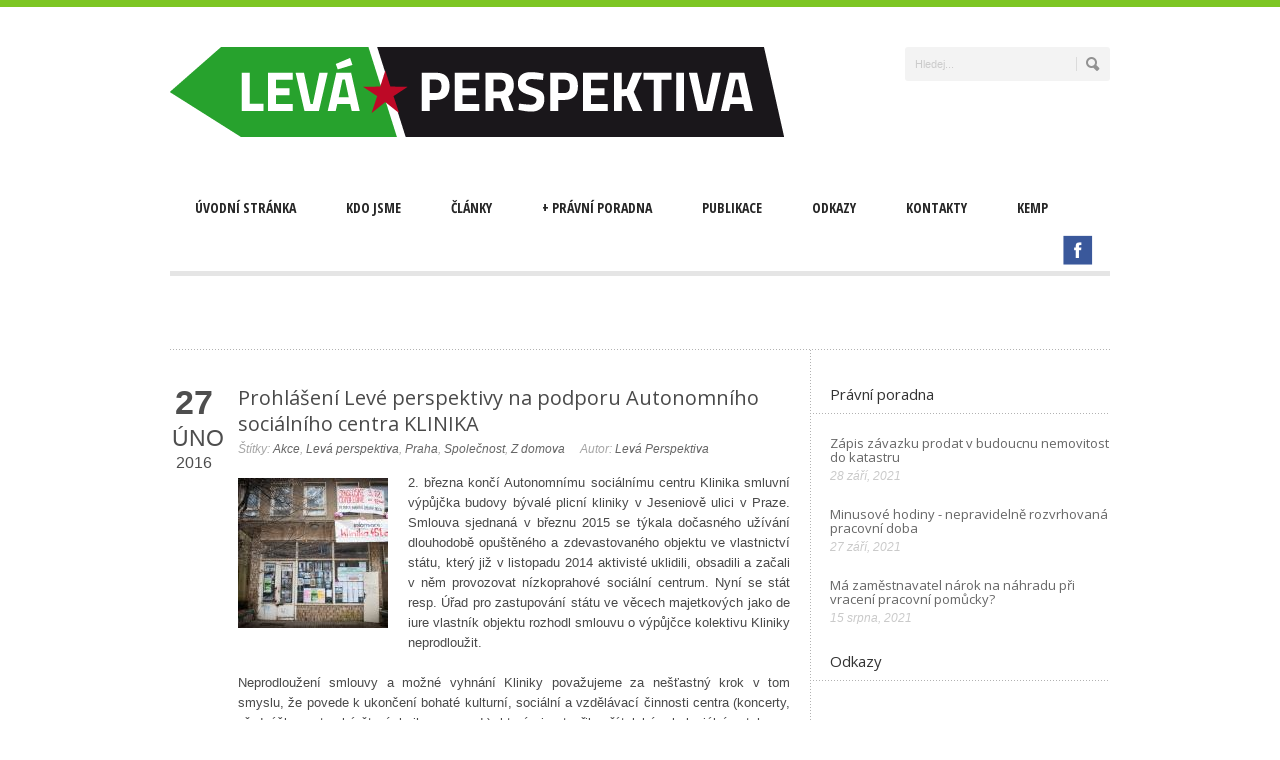

--- FILE ---
content_type: text/html; charset=UTF-8
request_url: https://levaperspektiva.cz/clanky/prohlaseni-leve-perspektivy-na-podporu-autonomniho-socialniho-centra-klinika/
body_size: 16163
content:
<!DOCTYPE html>
<!--[if lt IE 7]><html class="no-js lt-ie9 lt-ie8 lt-ie7" lang="cs"
 xmlns:fb="http://ogp.me/ns/fb#"> <![endif]-->
<!--[if IE 7]><html class="no-js lt-ie9 lt-ie8" lang="cs"
 xmlns:fb="http://ogp.me/ns/fb#"> <![endif]-->
<!--[if IE 8]><html class="no-js lt-ie9" lang="cs"
 xmlns:fb="http://ogp.me/ns/fb#"> <![endif]-->
<!--[if gt IE 8]><!--> <html class="no-js" lang="cs"
 xmlns:fb="http://ogp.me/ns/fb#"> <!--<![endif]-->
<head>

	<!-- Basic Page Needs
  ================================================== -->
	<meta charset="UTF-8" />
	<title>Prohlášení Levé perspektivy na podporu Autonomního sociálního centra KLINIKA | Levá perspektiva</title>

	<!--[if lt IE 9]>
		<script src="https://html5shiv.googlecode.com/svn/trunk/html5.js"></script>
	<![endif]-->

	<!-- CSS
  ================================================== -->
	<link rel="stylesheet" href="https://levaperspektiva.cz/wp-content/themes/bluediamond-v1_05/style.css" type="text/css" />
	
				<meta name="viewport" content="width=device-width, user-scalable=no">
		<link rel="stylesheet" href="https://levaperspektiva.cz/wp-content/themes/bluediamond-v1_05/stylesheet/foundation-responsive.css">
		
	<!--[if IE 7]>
		<link rel="stylesheet" href="https://levaperspektiva.cz/wp-content/themes/bluediamond-v1_05/stylesheet/ie7-style.css" /> 
	<![endif]-->	
	
	<meta property="og:image" content="https://levaperspektiva.cz/wp-content/uploads/2014/12/klinika-2-150x150.jpg"/>
<!-- All in One SEO Pack 3.3.5 by Michael Torbert of Semper Fi Web Design[553,662] -->
<meta name="description"  content="2. března končí Autonomnímu sociálnímu centru Klinika smluvní výpůjčka budovy bývalé plicní kliniky v Jeseniově ulici v Praze. Smlouva sjednaná v březnu 2015 se" />

<meta name="keywords"  content="akce,levá perspektiva,praha,společnost,z domova" />

<script type="application/ld+json" class="aioseop-schema">{"@context":"https://schema.org","@graph":[{"@type":"Organization","@id":"https://levaperspektiva.cz/#organization","url":"https://levaperspektiva.cz/","name":"Lev\u00e1 perspektiva","sameAs":[]},{"@type":"WebSite","@id":"https://levaperspektiva.cz/#website","url":"https://levaperspektiva.cz/","name":"Lev\u00e1 perspektiva","publisher":{"@id":"https://levaperspektiva.cz/#organization"}},{"@type":"WebPage","@id":"https://levaperspektiva.cz/clanky/prohlaseni-leve-perspektivy-na-podporu-autonomniho-socialniho-centra-klinika/#webpage","url":"https://levaperspektiva.cz/clanky/prohlaseni-leve-perspektivy-na-podporu-autonomniho-socialniho-centra-klinika/","inLanguage":"cs","name":"Prohl\u00e1\u0161en\u00ed Lev\u00e9 perspektivy na podporu Autonomn\u00edho soci\u00e1ln\u00edho centra KLINIKA","isPartOf":{"@id":"https://levaperspektiva.cz/#website"},"image":{"@type":"ImageObject","@id":"https://levaperspektiva.cz/clanky/prohlaseni-leve-perspektivy-na-podporu-autonomniho-socialniho-centra-klinika/#primaryimage","url":"https://levaperspektiva.cz/wp-content/uploads/2014/12/klinika-2.jpg","width":960,"height":640},"primaryImageOfPage":{"@id":"https://levaperspektiva.cz/clanky/prohlaseni-leve-perspektivy-na-podporu-autonomniho-socialniho-centra-klinika/#primaryimage"},"datePublished":"2016-02-27T10:31:22+01:00","dateModified":"2016-02-27T10:32:19+01:00"},{"@type":"Article","@id":"https://levaperspektiva.cz/clanky/prohlaseni-leve-perspektivy-na-podporu-autonomniho-socialniho-centra-klinika/#article","isPartOf":{"@id":"https://levaperspektiva.cz/clanky/prohlaseni-leve-perspektivy-na-podporu-autonomniho-socialniho-centra-klinika/#webpage"},"author":{"@id":"https://levaperspektiva.cz/author/levaperspektiva/#author"},"headline":"Prohl\u00e1\u0161en\u00ed Lev\u00e9 perspektivy na podporu Autonomn\u00edho soci\u00e1ln\u00edho centra KLINIKA","datePublished":"2016-02-27T10:31:22+01:00","dateModified":"2016-02-27T10:32:19+01:00","commentCount":0,"mainEntityOfPage":{"@id":"https://levaperspektiva.cz/clanky/prohlaseni-leve-perspektivy-na-podporu-autonomniho-socialniho-centra-klinika/#webpage"},"publisher":{"@id":"https://levaperspektiva.cz/#organization"},"articleSection":"\u010cl\u00e1nky, Akce, Lev\u00e1 perspektiva, Praha, Spole\u010dnost, Z domova","image":{"@type":"ImageObject","@id":"https://levaperspektiva.cz/clanky/prohlaseni-leve-perspektivy-na-podporu-autonomniho-socialniho-centra-klinika/#primaryimage","url":"https://levaperspektiva.cz/wp-content/uploads/2014/12/klinika-2.jpg","width":960,"height":640}},{"@type":"Person","@id":"https://levaperspektiva.cz/author/levaperspektiva/#author","name":"Lev\u00e1 perspektiva","sameAs":[],"image":{"@type":"ImageObject","@id":"https://levaperspektiva.cz/#personlogo","url":"https://secure.gravatar.com/avatar/941ed741c644937979861dc01e6cf203?s=96&d=mm&r=g","width":96,"height":96,"caption":"Lev\u00e1 perspektiva"}}]}</script>
<link rel="canonical" href="https://levaperspektiva.cz/clanky/prohlaseni-leve-perspektivy-na-podporu-autonomniho-socialniho-centra-klinika/" />
<!-- All in One SEO Pack -->
<link rel='dns-prefetch' href='//fonts.googleapis.com' />
<link rel='dns-prefetch' href='//s.w.org' />
<link rel="alternate" type="application/rss+xml" title="Levá perspektiva &raquo; RSS zdroj" href="https://levaperspektiva.cz/feed/" />
		<script type="text/javascript">
			window._wpemojiSettings = {"baseUrl":"https:\/\/s.w.org\/images\/core\/emoji\/12.0.0-1\/72x72\/","ext":".png","svgUrl":"https:\/\/s.w.org\/images\/core\/emoji\/12.0.0-1\/svg\/","svgExt":".svg","source":{"concatemoji":"https:\/\/levaperspektiva.cz\/wp-includes\/js\/wp-emoji-release.min.js?ver=5.3.20"}};
			!function(e,a,t){var n,r,o,i=a.createElement("canvas"),p=i.getContext&&i.getContext("2d");function s(e,t){var a=String.fromCharCode;p.clearRect(0,0,i.width,i.height),p.fillText(a.apply(this,e),0,0);e=i.toDataURL();return p.clearRect(0,0,i.width,i.height),p.fillText(a.apply(this,t),0,0),e===i.toDataURL()}function c(e){var t=a.createElement("script");t.src=e,t.defer=t.type="text/javascript",a.getElementsByTagName("head")[0].appendChild(t)}for(o=Array("flag","emoji"),t.supports={everything:!0,everythingExceptFlag:!0},r=0;r<o.length;r++)t.supports[o[r]]=function(e){if(!p||!p.fillText)return!1;switch(p.textBaseline="top",p.font="600 32px Arial",e){case"flag":return s([127987,65039,8205,9895,65039],[127987,65039,8203,9895,65039])?!1:!s([55356,56826,55356,56819],[55356,56826,8203,55356,56819])&&!s([55356,57332,56128,56423,56128,56418,56128,56421,56128,56430,56128,56423,56128,56447],[55356,57332,8203,56128,56423,8203,56128,56418,8203,56128,56421,8203,56128,56430,8203,56128,56423,8203,56128,56447]);case"emoji":return!s([55357,56424,55356,57342,8205,55358,56605,8205,55357,56424,55356,57340],[55357,56424,55356,57342,8203,55358,56605,8203,55357,56424,55356,57340])}return!1}(o[r]),t.supports.everything=t.supports.everything&&t.supports[o[r]],"flag"!==o[r]&&(t.supports.everythingExceptFlag=t.supports.everythingExceptFlag&&t.supports[o[r]]);t.supports.everythingExceptFlag=t.supports.everythingExceptFlag&&!t.supports.flag,t.DOMReady=!1,t.readyCallback=function(){t.DOMReady=!0},t.supports.everything||(n=function(){t.readyCallback()},a.addEventListener?(a.addEventListener("DOMContentLoaded",n,!1),e.addEventListener("load",n,!1)):(e.attachEvent("onload",n),a.attachEvent("onreadystatechange",function(){"complete"===a.readyState&&t.readyCallback()})),(n=t.source||{}).concatemoji?c(n.concatemoji):n.wpemoji&&n.twemoji&&(c(n.twemoji),c(n.wpemoji)))}(window,document,window._wpemojiSettings);
		</script>
		<style type="text/css">
img.wp-smiley,
img.emoji {
	display: inline !important;
	border: none !important;
	box-shadow: none !important;
	height: 1em !important;
	width: 1em !important;
	margin: 0 .07em !important;
	vertical-align: -0.1em !important;
	background: none !important;
	padding: 0 !important;
}
</style>
	<link rel='stylesheet' id='style-custom-css'  href='https://levaperspektiva.cz/wp-content/themes/bluediamond-v1_05/style-custom.css?ver=5.3.20' type='text/css' media='all' />
<link rel='stylesheet' id='Google-Font-ABeeZee-css'  href='//fonts.googleapis.com/css?family=ABeeZee%3An%2Ci%2Cb%2Cbi&#038;subset=latin-ext&#038;ver=5.3.20' type='text/css' media='all' />
<link rel='stylesheet' id='Google-Font-Droid+Serif-css'  href='//fonts.googleapis.com/css?family=Droid+Serif%3An%2Ci%2Cb%2Cbi&#038;subset=latin-ext&#038;ver=5.3.20' type='text/css' media='all' />
<link rel='stylesheet' id='Google-Font-Open+Sans-css'  href='//fonts.googleapis.com/css?family=Open+Sans%3An%2Ci%2Cb%2Cbi&#038;subset=latin-ext&#038;ver=5.3.20' type='text/css' media='all' />
<link rel='stylesheet' id='Google-Font-Open+Sans+Condensed-css'  href='//fonts.googleapis.com/css?family=Open+Sans+Condensed%3An%2Ci%2Cb%2Cbi&#038;subset=latin-ext&#038;ver=5.3.20' type='text/css' media='all' />
<link rel='stylesheet' id='wp-block-library-css'  href='https://levaperspektiva.cz/wp-includes/css/dist/block-library/style.min.css?ver=5.3.20' type='text/css' media='all' />
<link rel='stylesheet' id='contact-form-7-css'  href='https://levaperspektiva.cz/wp-content/plugins/contact-form-7/includes/css/styles.css?ver=5.1.6' type='text/css' media='all' />
<link rel='stylesheet' id='bwg_fonts-css'  href='https://levaperspektiva.cz/wp-content/plugins/photo-gallery/css/bwg-fonts/fonts.css?ver=0.0.1' type='text/css' media='all' />
<link rel='stylesheet' id='sumoselect-css'  href='https://levaperspektiva.cz/wp-content/plugins/photo-gallery/css/sumoselect.min.css?ver=3.0.3' type='text/css' media='all' />
<link rel='stylesheet' id='mCustomScrollbar-css'  href='https://levaperspektiva.cz/wp-content/plugins/photo-gallery/css/jquery.mCustomScrollbar.min.css?ver=1.5.45' type='text/css' media='all' />
<link rel='stylesheet' id='bwg_frontend-css'  href='https://levaperspektiva.cz/wp-content/plugins/photo-gallery/css/styles.min.css?ver=1.5.45' type='text/css' media='all' />
<link rel='stylesheet' id='jq_ui_css-css'  href='https://levaperspektiva.cz/wp-content/plugins/ajax-event-calendar/css/jquery-ui-1.8.16.custom.css?ver=1.8.16' type='text/css' media='all' />
<link rel='stylesheet' id='custom-css'  href='https://levaperspektiva.cz/wp-content/plugins/ajax-event-calendar/css/custom.css?ver=1.0.4' type='text/css' media='all' />
<link rel='stylesheet' id='counterize_stylesheet-css'  href='https://levaperspektiva.cz/wp-content/plugins/counterize/counterize.css.php?ver=5.3.20' type='text/css' media='all' />
<link rel='stylesheet' id='superfish-css'  href='https://levaperspektiva.cz/wp-content/themes/bluediamond-v1_05/stylesheet/superfish.css?ver=5.3.20' type='text/css' media='all' />
<link rel='stylesheet' id='fancybox-css'  href='https://levaperspektiva.cz/wp-content/themes/bluediamond-v1_05/stylesheet/fancybox.css?ver=5.3.20' type='text/css' media='all' />
<link rel='stylesheet' id='fancybox-thumbs-css'  href='https://levaperspektiva.cz/wp-content/themes/bluediamond-v1_05/stylesheet/jquery.fancybox-thumbs.css?ver=5.3.20' type='text/css' media='all' />
<script type='text/javascript' src='https://levaperspektiva.cz/wp-includes/js/jquery/jquery.js?ver=1.12.4-wp'></script>
<script type='text/javascript' src='https://levaperspektiva.cz/wp-includes/js/jquery/jquery-migrate.min.js?ver=1.4.1'></script>
<script type='text/javascript' src='https://levaperspektiva.cz/wp-content/plugins/photo-gallery/js/jquery.sumoselect.min.js?ver=3.0.3'></script>
<script type='text/javascript' src='https://levaperspektiva.cz/wp-content/plugins/photo-gallery/js/jquery.mobile.min.js?ver=1.3.2'></script>
<script type='text/javascript' src='https://levaperspektiva.cz/wp-content/plugins/photo-gallery/js/jquery.mCustomScrollbar.concat.min.js?ver=1.5.45'></script>
<script type='text/javascript' src='https://levaperspektiva.cz/wp-content/plugins/photo-gallery/js/jquery.fullscreen-0.4.1.min.js?ver=0.4.1'></script>
<script type='text/javascript'>
/* <![CDATA[ */
var bwg_objectsL10n = {"bwg_field_required":"field is required.","bwg_mail_validation":"Toto nen\u00ed platn\u00e1 e-mailov\u00e1 adresa.","bwg_search_result":"Nejsou \u017e\u00e1dn\u00e9 sn\u00edmky, kter\u00e9 odpov\u00eddaj\u00ed zadan\u00fdm.","bwg_select_tag":"Select Tag","bwg_order_by":"Order By","bwg_search":"Hledat","bwg_show_ecommerce":"Show Ecommerce","bwg_hide_ecommerce":"Hide Ecommerce","bwg_show_comments":"Zobrazit koment\u00e1\u0159e","bwg_hide_comments":"Skr\u00fdt koment\u00e1\u0159e","bwg_restore":"Obnovit","bwg_maximize":"Maximalizovat","bwg_fullscreen":"Cel\u00e1 obrazovka","bwg_exit_fullscreen":"Ukon\u010dete cel\u00e1 obrazovka","bwg_search_tag":"SEARCH...","bwg_tag_no_match":"No tags found","bwg_all_tags_selected":"All tags selected","bwg_tags_selected":"tags selected","play":"P\u0159ehr\u00e1t","pause":"Pauza","is_pro":"","bwg_play":"P\u0159ehr\u00e1t","bwg_pause":"Pauza","bwg_hide_info":"Skr\u00fdt","bwg_show_info":"Zobrazit informace","bwg_hide_rating":"Skr\u00fdt hodnocen\u00ed","bwg_show_rating":"Zobrazit hodnocen\u00ed","ok":"Ok","cancel":"Cancel","select_all":"Select all","lazy_load":"0","lazy_loader":"https:\/\/levaperspektiva.cz\/wp-content\/plugins\/photo-gallery\/images\/ajax_loader.png","front_ajax":"0"};
/* ]]> */
</script>
<script type='text/javascript' src='https://levaperspektiva.cz/wp-content/plugins/photo-gallery/js/scripts.min.js?ver=1.5.45'></script>
<script type='text/javascript' src='https://levaperspektiva.cz/wp-content/plugins/counterize/counterize.js.php?ver=5.3.20'></script>
<script type='text/javascript' src='https://levaperspektiva.cz/wp-content/themes/bluediamond-v1_05/javascript/jquery.fitvids.js?ver=1.0'></script>
<link rel='https://api.w.org/' href='https://levaperspektiva.cz/wp-json/' />
<link rel="EditURI" type="application/rsd+xml" title="RSD" href="https://levaperspektiva.cz/xmlrpc.php?rsd" />
<link rel="wlwmanifest" type="application/wlwmanifest+xml" href="https://levaperspektiva.cz/wp-includes/wlwmanifest.xml" /> 
<link rel='prev' title='Pohled učitelky: Proč nesouhlasím s&nbsp;inkluzí?' href='https://levaperspektiva.cz/clanky/pohled-ucitelky-proc-nesouhlasim-s-inkluzi/' />
<link rel='next' title='Vypořádání majetkových vztahů partnerů po rozchodu' href='https://levaperspektiva.cz/pravni-poradna/vyporadani-majetkovych-vztahu-partneru-po-rozchodu/' />
<meta name="generator" content="WordPress 5.3.20" />
<link rel='shortlink' href='https://levaperspektiva.cz/?p=6100' />
<link rel="alternate" type="application/json+oembed" href="https://levaperspektiva.cz/wp-json/oembed/1.0/embed?url=https%3A%2F%2Flevaperspektiva.cz%2Fclanky%2Fprohlaseni-leve-perspektivy-na-podporu-autonomniho-socialniho-centra-klinika%2F" />
<link rel="alternate" type="text/xml+oembed" href="https://levaperspektiva.cz/wp-json/oembed/1.0/embed?url=https%3A%2F%2Flevaperspektiva.cz%2Fclanky%2Fprohlaseni-leve-perspektivy-na-podporu-autonomniho-socialniho-centra-klinika%2F&#038;format=xml" />
<meta property="fb:app_id" content="315845071882940"/>	
<!--[if lt IE 9]>
<style type="text/css">
	div.shortcode-dropcap.circle,
	div.anythingSlider .anythingControls ul a, .flex-control-nav li a, 
	.nivo-controlNav a, ls-bottom-slidebuttons a{
		z-index: 1000;
		position: relative;
		behavior: url(https://levaperspektiva.cz/wp-content/themes/bluediamond-v1_05/stylesheet/ie-fix/PIE.php);
	}
	div.top-search-wrapper .search-text{ width: 185px; }
	div.top-search-wrapper .search-text input{ float: right; }
	div.logo-right-text-content { width: 400px !important; }
	
	span.hover-link, span.hover-video, span.hover-zoom{ display: none !important; }
	
	.portfolio-media-wrapper:hover span{ display: block !important; }
	.blog-media-wrapper:hover span{ display: block !important; }	
</style>
<![endif]-->

<!-- Jetpack Open Graph Tags -->
<meta property="og:type" content="article" />
<meta property="og:title" content="Prohlášení Levé perspektivy na podporu Autonomního sociálního centra KLINIKA" />
<meta property="og:url" content="https://levaperspektiva.cz/clanky/prohlaseni-leve-perspektivy-na-podporu-autonomniho-socialniho-centra-klinika/" />
<meta property="og:description" content="2. března končí Autonomnímu sociálnímu centru Klinika smluvní výpůjčka budovy bývalé plicní kliniky v Jeseniově ulici v Praze. Smlouva sjednaná v březnu 2015 se týkala dočasného užívání dlouhodobě …" />
<meta property="article:published_time" content="2016-02-27T10:31:22+01:00" />
<meta property="article:modified_time" content="2016-02-27T10:32:19+01:00" />
<meta property="og:site_name" content="Levá perspektiva" />
<meta property="og:image" content="https://levaperspektiva.cz/wp-content/uploads/2014/12/klinika-2.jpg" />
<meta property="og:image:width" content="960" />
<meta property="og:image:height" content="640" />
<meta property="og:locale" content="cs_CZ" />
<meta name="twitter:text:title" content="Prohlášení Levé perspektivy na podporu Autonomního sociálního centra KLINIKA" />
<meta name="twitter:image" content="https://levaperspektiva.cz/wp-content/uploads/2014/12/klinika-2.jpg?w=640" />
<meta name="twitter:card" content="summary_large_image" />

<!-- End Jetpack Open Graph Tags -->
	
</head>
<body class="post-template-default single single-post postid-6100 single-format-standard">
<div class="body-outer-wrapper">
	<div class="body-wrapper boxed-style">
		
		<div class="top-navigation-wrapper boxed-style"></div>
		<div class="header-wrapper container main">
				
			<!-- Get Logo -->
			<div class="logo-wrapper">
				<a href="https://levaperspektiva.cz"><img src="https://levaperspektiva.cz/wp-content/uploads/2013/08/leva-perspektiva-positive-web-zahlavi3.png" alt=""/></a>			</div>
			<div class="logo-right-text"><div class="top-search-wrapper"><div class="gdl-search-form">
	<form method="get" id="searchform" action="https://levaperspektiva.cz/">
				<div class="search-text" id="search-text">
			<input type="text" value="Hledej..." name="s" id="s" autocomplete="off" data-default="Hledej..." />
		</div>
		<input type="submit" id="searchsubmit" value="" />
		<div class="clear"></div>
	</form>
</div></div></div>
			<!-- Navigation -->
			<div class="clear"></div>
			<div class="gdl-navigation-wrapper">
				<div class="responsive-menu-wrapper"><select id="menu-hlavni-menu" class="menu dropdown-menu"><option value="" class="blank">&#8212; Main Menu &#8212;</option><option class="menu-item menu-item-type-post_type menu-item-object-page menu-item-home menu-item-13 menu-item-depth-0" value="https://levaperspektiva.cz/">Úvodní stránka</option>
<option class="menu-item menu-item-type-post_type menu-item-object-page menu-item-32 menu-item-depth-0" value="https://levaperspektiva.cz/kdo-jsme/">Kdo jsme</option>
<option class="menu-item menu-item-type-post_type menu-item-object-page menu-item-114 menu-item-depth-0" value="https://levaperspektiva.cz/clanky/">Články</option>
<option class="menu-item menu-item-type-taxonomy menu-item-object-category menu-item-has-children menu-item-250 menu-item-depth-0" value="https://levaperspektiva.cz/kategorie/pravni-poradna/">Právní poradna</option>	<option class="menu-item menu-item-type-taxonomy menu-item-object-category menu-item-274 menu-item-depth-1" value="https://levaperspektiva.cz/kategorie/pravni-poradna/obcanske-pravo/">- Občanské právo</option>
	<option class="menu-item menu-item-type-taxonomy menu-item-object-category menu-item-253 menu-item-depth-1" value="https://levaperspektiva.cz/kategorie/pravni-poradna/pracovni-pravo/">- Pracovní právo</option>
	<option class="menu-item menu-item-type-taxonomy menu-item-object-category menu-item-276 menu-item-depth-1" value="https://levaperspektiva.cz/kategorie/pravni-poradna/spravni-pravo/">- Správní právo</option>
	<option class="menu-item menu-item-type-taxonomy menu-item-object-category menu-item-275 menu-item-depth-1" value="https://levaperspektiva.cz/kategorie/pravni-poradna/pravni-rady-pro-aktivisty/">- Právní rady pro aktivisty</option>
	<option class="menu-item menu-item-type-taxonomy menu-item-object-category menu-item-251 menu-item-depth-1" value="https://levaperspektiva.cz/kategorie/novinky-a-clanky/">- Novinky a články</option>
	<option class="menu-item menu-item-type-post_type menu-item-object-page menu-item-219 menu-item-depth-1" value="https://levaperspektiva.cz/pravni-poradna/zakony-a-prirucky/">- Zákony a příručky</option>

<option class="menu-item menu-item-type-post_type menu-item-object-page menu-item-30 menu-item-depth-0" value="https://levaperspektiva.cz/publikace/">Publikace</option>
<option class="menu-item menu-item-type-post_type menu-item-object-page menu-item-29 menu-item-depth-0" value="https://levaperspektiva.cz/odkazy/">Odkazy</option>
<option class="menu-item menu-item-type-post_type menu-item-object-page menu-item-28 menu-item-depth-0" value="https://levaperspektiva.cz/kontakty/">Kontakty</option>
<option class="menu-item menu-item-type-post_type menu-item-object-page menu-item-3949 menu-item-depth-0" value="https://levaperspektiva.cz/kemp/">Kemp</option>
</select></div><div class="clear"></div><div class="navigation-wrapper"><div id="main-superfish-wrapper" class="menu-wrapper"><ul id="menu-hlavni-menu-1" class="sf-menu"><li id="menu-item-13" class="menu-item menu-item-type-post_type menu-item-object-page menu-item-home menu-item-13"><a href="https://levaperspektiva.cz/">Úvodní stránka</a></li>
<li id="menu-item-32" class="menu-item menu-item-type-post_type menu-item-object-page menu-item-32"><a href="https://levaperspektiva.cz/kdo-jsme/">Kdo jsme</a></li>
<li id="menu-item-114" class="menu-item menu-item-type-post_type menu-item-object-page menu-item-114"><a href="https://levaperspektiva.cz/clanky/">Články</a></li>
<li id="menu-item-250" class="menu-item menu-item-type-taxonomy menu-item-object-category menu-item-has-children menu-item-250"><a href="https://levaperspektiva.cz/kategorie/pravni-poradna/">Právní poradna</a>
<ul class="sub-menu">
	<li id="menu-item-274" class="menu-item menu-item-type-taxonomy menu-item-object-category menu-item-274"><a href="https://levaperspektiva.cz/kategorie/pravni-poradna/obcanske-pravo/">Občanské právo</a></li>
	<li id="menu-item-253" class="menu-item menu-item-type-taxonomy menu-item-object-category menu-item-253"><a href="https://levaperspektiva.cz/kategorie/pravni-poradna/pracovni-pravo/">Pracovní právo</a></li>
	<li id="menu-item-276" class="menu-item menu-item-type-taxonomy menu-item-object-category menu-item-276"><a href="https://levaperspektiva.cz/kategorie/pravni-poradna/spravni-pravo/">Správní právo</a></li>
	<li id="menu-item-275" class="menu-item menu-item-type-taxonomy menu-item-object-category menu-item-275"><a href="https://levaperspektiva.cz/kategorie/pravni-poradna/pravni-rady-pro-aktivisty/">Právní rady pro aktivisty</a></li>
	<li id="menu-item-251" class="menu-item menu-item-type-taxonomy menu-item-object-category menu-item-251"><a href="https://levaperspektiva.cz/kategorie/novinky-a-clanky/">Novinky a články</a></li>
	<li id="menu-item-219" class="menu-item menu-item-type-post_type menu-item-object-page menu-item-219"><a href="https://levaperspektiva.cz/pravni-poradna/zakony-a-prirucky/">Zákony a příručky</a></li>
</ul>
</li>
<li id="menu-item-30" class="menu-item menu-item-type-post_type menu-item-object-page menu-item-30"><a href="https://levaperspektiva.cz/publikace/">Publikace</a></li>
<li id="menu-item-29" class="menu-item menu-item-type-post_type menu-item-object-page menu-item-29"><a href="https://levaperspektiva.cz/odkazy/">Odkazy</a></li>
<li id="menu-item-28" class="menu-item menu-item-type-post_type menu-item-object-page menu-item-28"><a href="https://levaperspektiva.cz/kontakty/">Kontakty</a></li>
<li id="menu-item-3949" class="menu-item menu-item-type-post_type menu-item-object-page menu-item-3949"><a href="https://levaperspektiva.cz/kemp/">Kemp</a></li>
</ul></div><div id="gdl-social-icon" class="social-wrapper"><div class="social-icon-wrapper"><div class="social-icon"><a target="_blank" href="https://www.facebook.com/LevaPerspektiva"><img src="https://levaperspektiva.cz/wp-content/themes/bluediamond-v1_05/images/icon/social-icon/facebook.png" alt="facebook"/></a></div></div></div><div class="clear"></div></div>				<div class="clear"></div>
			</div>
			
		</div> <!-- header wrapper container -->
		
		<div class="content-wrapper container main">		<div id="post-6100" class="post-6100 post type-post status-publish format-standard has-post-thumbnail hentry category-clanky tag-akce tag-leva-perspektiva tag-praha tag-spolecnost tag-z-domova">
	<div class="page-wrapper single-blog single-sidebar right-sidebar">
		<div class="page-header-wrapper gdl-border-x bottom"><div class="page-header-top-gimmick"></div><h1 class="page-header-title"> </h1><span class="page-header-caption"></span></div><div class="row gdl-page-row-wrapper"><div class="gdl-page-left mb0 eight columns"><div class="row"><div class="gdl-page-item mb0 pb20 gdl-blog-full twelve columns"><div class="blog-date-wrapper"><div class="blog-date-value">27</div><div class="blog-month-value">ÚNO</div><div class="blog-year-value">2016</div></div><div class="blog-content-wrapper"><h1 class="blog-title"><a href="https://levaperspektiva.cz/clanky/prohlaseni-leve-perspektivy-na-podporu-autonomniho-socialniho-centra-klinika/">Prohlášení Levé perspektivy na podporu Autonomního sociálního centra KLINIKA</a></h1><div class="blog-info-wrapper"><div class="blog-tag"><span class="blog-info-head">Štítky: </span><a href="https://levaperspektiva.cz/tag/akce/" rel="tag">Akce</a>, <a href="https://levaperspektiva.cz/tag/leva-perspektiva/" rel="tag">Levá perspektiva</a>, <a href="https://levaperspektiva.cz/tag/praha/" rel="tag">Praha</a>, <a href="https://levaperspektiva.cz/tag/spolecnost/" rel="tag">Společnost</a>, <a href="https://levaperspektiva.cz/tag/z-domova/" rel="tag">Z domova</a></div><div class="blog-author"><span class="blog-info-head">Autor: </span><a href="https://levaperspektiva.cz/author/levaperspektiva/" title="Příspěvky od Levá Perspektiva" rel="author">Levá Perspektiva</a></div><div class="blog-comment"><span class="blog-info-head">komentář : </span><span>vypnuto</span></div><div class="clear"></div></div><div class="blog-content"><p style="text-align: justify;"><a href="http://levaperspektiva.cz/wp-content/uploads/2014/12/klinika-2.jpg" rel="attachment wp-att-4627"><img class="alignleft size-thumbnail wp-image-4627" src="http://levaperspektiva.cz/wp-content/uploads/2014/12/klinika-2-150x150.jpg" alt="klinika-2" width="150" height="150" /></a>2.&nbsp;března končí Autonomnímu sociálnímu centru Klinika smluvní výpůjčka budovy bývalé plicní kliniky v Jeseniově ulici v Praze. Smlouva sjednaná v březnu 2015 se týkala dočasného užívání dlouhodobě opuštěného a zdevastovaného objektu ve vlastnictví státu, který již v listopadu 2014 aktivisté uklidili, obsadili a začali v něm provozovat nízkoprahové sociální centrum. Nyní se stát resp. Úřad pro zastupování státu ve věcech majetkových jako de iure vlastník objektu rozhodl smlouvu o výpůjčce kolektivu Kliniky neprodloužit.</p>
<p style="text-align: justify;">Neprodloužení smlouvy a možné vyhnání Kliniky považujeme za nešťastný krok v tom smyslu, že povede k ukončení bohaté kulturní, sociální a vzdělávací činnosti centra (koncerty, přednášky, autorská čtení, knihovna apod.), které si vytvořilo přátelské a kolegiální vztahy se svým okolím a které Praze chybí. V neposlední řadě tento krok povede k opětovnému chátrání zmíněné budovy a degradaci veřejného prostoru spojené se sociálně patologickými jevy.</p>
<p style="text-align: justify;">Důvod neprodloužení výpůjčky objektu k užívání považuje Levá perspektiva za účelový, jak ostatně ve svém komentáři potvrdil i zástupce veřejné ochránkyně práv JUDr. Stanislav Křeček. Jde o další střípek v mozaice policejních, administrativních a mediálních útoků a šikan proti Klinice, které vycházejí jak z ideologického nepřátelství nekritických zastánců „posvátného vlastnictví“ a odpůrců autonomních prostorů, tak z pragmatických snah pražských developerů.</p>
<p style="text-align: justify;">Za alarmující považujeme, pokud se jako záminka pro vypuzení Kliniky využívá incident, kdy se aktivisté centra stali 6.&nbsp;února oběťmi nevyprovokovaného násilného útoku a nyní jsou pravicovými politiky (starostka MČ Praha 3 Vladislava Hujová – TOP09), ale i Hradem dáváni s násilníky na stejnou roveň.</p>
<p style="text-align: justify;">Levá perspektiva plně solidarizuje s kolektivem Kliniky a podporuje prodloužení výpůjčky objektu, resp. jeho bezplatné převedení kolektivu centra. V tomto smyslu apelujeme na komunální politiky i zástupce státu, ale především vyjadřujeme Klinice podporu formou veřejných solidárních akcí.</p>
<div class="clear"></div></div><div class='about-author-wrapper'><div class='about-author-avartar'><img src="https://secure.gravatar.com/avatar/941ed741c644937979861dc01e6cf203?s=90&#038;d=mm&#038;r=g" width="90" height="90" alt="Profilový obrázek" class="avatar avatar-90 wp-user-avatar wp-user-avatar-90 photo avatar-default" /></div><div class='about-author-info'><h5 class='about-author-title'>O autorovi</h5></div><div class='clear'></div></div><!-- Facebook Comments Plugin for WordPress: http://peadig.com/wordpress-plugins/facebook-comments/ --><h3>Komentáře</h3><p><fb:comments-count href=https://levaperspektiva.cz/clanky/prohlaseni-leve-perspektivy-na-podporu-autonomniho-socialniho-centra-klinika/></fb:comments-count> comments</p><div class="fb-comments" data-href="https://levaperspektiva.cz/clanky/prohlaseni-leve-perspektivy-na-podporu-autonomniho-socialniho-centra-klinika/" data-numposts="5" data-width="550" data-colorscheme="light"></div><h3 class='social-share-title'>Social Share</h3><div class="social-shares"><ul>			<li>
				<a href="http://www.facebook.com/share.php?u=https://levaperspektiva.cz/clanky/prohlaseni-leve-perspektivy-na-podporu-autonomniho-socialniho-centra-klinika/" target="_blank">
					<img class="no-preload" src="https://levaperspektiva.cz/wp-content/themes/bluediamond-v1_05/images/icon/social-icon-m/facebook.png">
				</a>
			</li>
						<li>
				<a href="http://twitter.com/home?status=Prohlášení%20Levé%20perspektivy%20na%20podporu%20Autonomního%20sociálního%20centra%20KLINIKA%20-%20https://levaperspektiva.cz/clanky/prohlaseni-leve-perspektivy-na-podporu-autonomniho-socialniho-centra-klinika/" target="_blank">
					<img class="no-preload" src="https://levaperspektiva.cz/wp-content/themes/bluediamond-v1_05/images/icon/social-icon-m/twitter.png">
				</a>
			</li>
						<li>
				<a href="http://www.stumbleupon.com/submit?url=https://levaperspektiva.cz/clanky/prohlaseni-leve-perspektivy-na-podporu-autonomniho-socialniho-centra-klinika/&#038;title=Prohlášení%20Levé%20perspektivy%20na%20podporu%20Autonomního%20sociálního%20centra%20KLINIKA" target="_blank">
					<img class="no-preload" src="https://levaperspektiva.cz/wp-content/themes/bluediamond-v1_05/images/icon/social-icon-m/stumble-upon.png">
				</a>
			</li>
						<li>
				<a href="http://www.myspace.com/Modules/PostTo/Pages/?u=https://levaperspektiva.cz/clanky/prohlaseni-leve-perspektivy-na-podporu-autonomniho-socialniho-centra-klinika/" target="_blank">
					<img class="no-preload" src="https://levaperspektiva.cz/wp-content/themes/bluediamond-v1_05/images/icon/social-icon-m/my-space.png">
				</a>
			</li>
						<li>
				<a href="http://delicious.com/post?url=https://levaperspektiva.cz/clanky/prohlaseni-leve-perspektivy-na-podporu-autonomniho-socialniho-centra-klinika/&#038;title=Prohlášení%20Levé%20perspektivy%20na%20podporu%20Autonomního%20sociálního%20centra%20KLINIKA" target="_blank">
					<img class="no-preload" src="https://levaperspektiva.cz/wp-content/themes/bluediamond-v1_05/images/icon/social-icon-m/delicious.png">
				</a>
			</li>
						<li>
				<a href="http://digg.com/submit?url=https://levaperspektiva.cz/clanky/prohlaseni-leve-perspektivy-na-podporu-autonomniho-socialniho-centra-klinika/&#038;title=Prohlášení%20Levé%20perspektivy%20na%20podporu%20Autonomního%20sociálního%20centra%20KLINIKA" target="_blank">
					<img class="no-preload" src="https://levaperspektiva.cz/wp-content/themes/bluediamond-v1_05/images/icon/social-icon-m/digg.png">
				</a>
			</li>
						<li>
				<a href="http://reddit.com/submit?url=https://levaperspektiva.cz/clanky/prohlaseni-leve-perspektivy-na-podporu-autonomniho-socialniho-centra-klinika/&#038;title=Prohlášení%20Levé%20perspektivy%20na%20podporu%20Autonomního%20sociálního%20centra%20KLINIKA" target="_blank">
					<img class="no-preload" src="https://levaperspektiva.cz/wp-content/themes/bluediamond-v1_05/images/icon/social-icon-m/reddit.png">
				</a>
			</li>
						<li>
				<a href="http://www.linkedin.com/shareArticle?mini=true&#038;url=https://levaperspektiva.cz/clanky/prohlaseni-leve-perspektivy-na-podporu-autonomniho-socialniho-centra-klinika/&#038;title=Prohlášení%20Levé%20perspektivy%20na%20podporu%20Autonomního%20sociálního%20centra%20KLINIKA" target="_blank">
					<img class="no-preload" src="https://levaperspektiva.cz/wp-content/themes/bluediamond-v1_05/images/icon/social-icon-m/linkedin.png">
				</a>
			</li>
						<li>		
				<a href="https://plus.google.com/share?url=https://levaperspektiva.cz/clanky/prohlaseni-leve-perspektivy-na-podporu-autonomniho-socialniho-centra-klinika/" onclick="javascript:window.open(this.href,'', 'menubar=no,toolbar=no,resizable=yes,scrollbars=yes,height=300,width=600');return false;">
					<img class="no-preload" src="https://levaperspektiva.cz/wp-content/themes/bluediamond-v1_05/images/icon/social-icon-m/google-plus.png" alt="google-share">
				</a>					
			</li>
						<li>
				<a href="http://pinterest.com/pin/create/button/?url=https://levaperspektiva.cz/clanky/prohlaseni-leve-perspektivy-na-podporu-autonomniho-socialniho-centra-klinika/&media=https://levaperspektiva.cz/wp-content/uploads/2014/12/klinika-2.jpg" class="pin-it-button" count-layout="horizontal" onclick="javascript:window.open(this.href,'', 'menubar=no,toolbar=no,resizable=yes,scrollbars=yes,height=300,width=600');return false;">
					<img class="no-preload" src="https://levaperspektiva.cz/wp-content/themes/bluediamond-v1_05/images/icon/social-icon-m/pinterest.png">
				</a>	
			</li>
			</ul></div><div class='clear'></div><div class="comment-wrapper"></div></div></div><div class="clear"></div></div></div><div class='four columns mb0 gdl-right-sidebar'><div class='gdl-sidebar-wrapper gdl-border-y left'><div class='sidebar-wrapper'><div class="custom-sidebar widget_recent-post-widget" id="recent-post-widget-2"><h3 class="custom-sidebar-title gdl-border-x bottom">Právní poradna</h3><div class='gdl-recent-post-widget'>				<div class="recent-post-widget">
										
					<div class="recent-post-widget-context">
						<h4 class="recent-post-widget-title">
							<a href="https://levaperspektiva.cz/pravni-poradna/zapis-zavazku-prodat-v-budoucnu-nemovitost-do-katastru/"> 
								Zápis závazku prodat v budoucnu nemovitost do katastru 
							</a>
						</h4>
						<div class="recent-post-widget-info">
							<div class="recent-post-widget-date">
								28 září, 2021							</div>						
						</div>
					</div>
					<div class="clear"></div>
				</div>						
								<div class="recent-post-widget">
										
					<div class="recent-post-widget-context">
						<h4 class="recent-post-widget-title">
							<a href="https://levaperspektiva.cz/pravni-poradna/minusove-hodiny-nepravidelne-rozvrhovana-pracovni-doba/"> 
								Minusové hodiny - nepravidelně rozvrhovaná pracovní doba 
							</a>
						</h4>
						<div class="recent-post-widget-info">
							<div class="recent-post-widget-date">
								27 září, 2021							</div>						
						</div>
					</div>
					<div class="clear"></div>
				</div>						
								<div class="recent-post-widget">
										
					<div class="recent-post-widget-context">
						<h4 class="recent-post-widget-title">
							<a href="https://levaperspektiva.cz/pravni-poradna/ma-zamestnavatel-narok-na-nahradu-pri-vraceni-pracovni-pomucky/"> 
								Má zaměstnavatel nárok na náhradu při vracení pracovní pomůcky? 
							</a>
						</h4>
						<div class="recent-post-widget-info">
							<div class="recent-post-widget-date">
								15 srpna, 2021							</div>						
						</div>
					</div>
					<div class="clear"></div>
				</div>						
				</div></div><div class="custom-sidebar widget_text" id="text-12"><h3 class="custom-sidebar-title gdl-border-x bottom">Odkazy</h3>			<div class="textwidget"></div>
		</div><div class="custom-sidebar widget_text" id="text-4"><h3 class="custom-sidebar-title gdl-border-x bottom">Nadcházející akce</h3>			<div class="textwidget"><style>.cat1,.cat1 .fc-event-skin,.fc-agenda .cat1,a.cat1,a.cat1:active,a.cat1:visited{color:#FFFFFF !important;background-color:#7dc623 !important;border-color:#7dc623 !important}
a.cat1:hover{-moz-box-shadow:0 0 2px #000;-webkit-box-shadow:0 0 2px #000;box-shadow:0 0 2px #000;color:#FFFFFF !important;background-color:#7dc623 !important;border-color:#FFFFFF !important}
</style><ul class='aec-eventlist'><li>Momentálně nejsou naplánované žádné akce</li></ul>
<span class='aec-credit'>AEC v1.0.4</span>
</div>
		</div><div class="custom-sidebar widget_text" id="text-2"><h3 class="custom-sidebar-title gdl-border-x bottom">Kalendář akcí</h3>			<div class="textwidget"><style>.cat1,.cat1 .fc-event-skin,.fc-agenda .cat1,a.cat1,a.cat1:active,a.cat1:visited{color:#FFFFFF !important;background-color:#7dc623 !important;border-color:#7dc623 !important}
a.cat1:hover{-moz-box-shadow:0 0 2px #000;-webkit-box-shadow:0 0 2px #000;box-shadow:0 0 2px #000;color:#FFFFFF !important;background-color:#7dc623 !important;border-color:#FFFFFF !important}
</style><script type='text/javascript'>
var shortcode = {
categories: '0',
excluded: 0,
filter: '0',
view: 'month',
month: 1,
year: 2026,
views: '',
nav: 'prev,next, today',
height: '200',
scroll: 0,
mini: 1
};
</script>
<div id='aec-container'>
<div id='aec-header'>
</div>
<div id='aec-calendar'></div>
<span class='aec-credit'>AEC v1.0.4</span>
</div>
</div>
		</div><style scoped type="text/css">.utcw-41l00k7 {word-wrap:break-word}.utcw-41l00k7 span,.utcw-41l00k7 a{border-width:0px}.utcw-41l00k7 span:hover,.utcw-41l00k7 a:hover{border-width:0px}</style><div class="custom-sidebar widget_utcw widget_tag_cloud" id="utcw-4"><h3 class="custom-sidebar-title gdl-border-x bottom">Štítky</h3><div class="utcw-41l00k7 tagcloud"><a class="tag-link-109 utcw-tag utcw-tag-afrika" href="https://levaperspektiva.cz/tag/afrika/" style="font-size:10.11214953271px" title="20 topics">Afrika</a> <a class="tag-link-39 utcw-tag utcw-tag-akce" href="https://levaperspektiva.cz/tag/akce/" style="font-size:15.943925233645px" title="176 topics">Akce</a> <a class="tag-link-86 utcw-tag utcw-tag-amerika" href="https://levaperspektiva.cz/tag/amerika/" style="font-size:17.88785046729px" title="228 topics">Amerika</a> <a class="tag-link-18 utcw-tag utcw-tag-antifasizmus" href="https://levaperspektiva.cz/tag/antifasizmus/" style="font-size:13.102803738318px" title="100 topics">Antifašizmus</a> <a class="tag-link-124 utcw-tag utcw-tag-antikapitalismus" href="https://levaperspektiva.cz/tag/antikapitalismus/" style="font-size:12.878504672897px" title="94 topics">Antikapitalismus</a> <a class="tag-link-29 utcw-tag utcw-tag-antirasizmus" href="https://levaperspektiva.cz/tag/antirasizmus/" style="font-size:10.971962616822px" title="43 topics">Antirasizmus</a> <a class="tag-link-115 utcw-tag utcw-tag-armada" href="https://levaperspektiva.cz/tag/armada/" style="font-size:10.299065420561px" title="25 topics">Armáda</a> <a class="tag-link-88 utcw-tag utcw-tag-asie" href="https://levaperspektiva.cz/tag/asie/" style="font-size:11.495327102804px" title="57 topics">Asie</a> <a class="tag-link-127 utcw-tag utcw-tag-blizky-vychod" href="https://levaperspektiva.cz/tag/blizky-vychod/" style="font-size:16.467289719626px" title="190 topics">Blízký východ</a> <a class="tag-link-30 utcw-tag utcw-tag-bydleni" href="https://levaperspektiva.cz/tag/bydleni/" style="font-size:10px" title="17 topics">Bydlení</a> <a class="tag-link-10 utcw-tag utcw-tag-ceska-politika" href="https://levaperspektiva.cz/tag/ceska-politika/" style="font-size:13.81308411215px" title="119 topics">Česká politika</a> <a class="tag-link-142 utcw-tag utcw-tag-cina" href="https://levaperspektiva.cz/tag/cina/" style="font-size:11.682242990654px" title="62 topics">čína</a> <a class="tag-link-32 utcw-tag utcw-tag-ekologie" href="https://levaperspektiva.cz/tag/ekologie/" style="font-size:10.411214953271px" title="28 topics">Ekologie</a> <a class="tag-link-19 utcw-tag utcw-tag-ekonomika" href="https://levaperspektiva.cz/tag/ekonomika/" style="font-size:13.514018691589px" title="111 topics">Ekonomika</a> <a class="tag-link-133 utcw-tag utcw-tag-evropa" href="https://levaperspektiva.cz/tag/evropa/" style="font-size:12.579439252336px" title="86 topics">Evropa</a> <a class="tag-link-93 utcw-tag utcw-tag-evropska-unie" href="https://levaperspektiva.cz/tag/evropska-unie/" style="font-size:11.831775700935px" title="66 topics">Evropská unie</a> <a class="tag-link-118 utcw-tag utcw-tag-filosofie" href="https://levaperspektiva.cz/tag/filosofie/" style="font-size:10.11214953271px" title="20 topics">Filosofie</a> <a class="tag-link-20 utcw-tag utcw-tag-historie" href="https://levaperspektiva.cz/tag/historie/" style="font-size:18.448598130841px" title="243 topics">Historie</a> <a class="tag-link-143 utcw-tag utcw-tag-imperialismus" href="https://levaperspektiva.cz/tag/imperialismus/" style="font-size:11.457943925234px" title="56 topics">imperialismus</a> <a class="tag-link-35 utcw-tag utcw-tag-kultura" href="https://levaperspektiva.cz/tag/kultura/" style="font-size:13.177570093458px" title="102 topics">Kultura</a> <a class="tag-link-108 utcw-tag utcw-tag-latinska-amerika" href="https://levaperspektiva.cz/tag/latinska-amerika/" style="font-size:18.635514018692px" title="248 topics">Latinská Amerika</a> <a class="tag-link-121 utcw-tag utcw-tag-leva-perspektiva" href="https://levaperspektiva.cz/tag/leva-perspektiva/" style="font-size:12.280373831776px" title="78 topics">Levá perspektiva</a> <a class="tag-link-21 utcw-tag utcw-tag-levice" href="https://levaperspektiva.cz/tag/levice/" style="font-size:21.514018691589px" title="325 topics">Levice</a> <a class="tag-link-34 utcw-tag utcw-tag-media" href="https://levaperspektiva.cz/tag/media/" style="font-size:10.336448598131px" title="26 topics">Média</a> <a class="tag-link-122 utcw-tag utcw-tag-nemecko" href="https://levaperspektiva.cz/tag/nemecko/" style="font-size:10.03738317757px" title="18 topics">Německo</a> <a class="tag-link-15 utcw-tag utcw-tag-odbory-a-pracoviste" href="https://levaperspektiva.cz/tag/odbory-a-pracoviste/" style="font-size:13.028037383178px" title="98 topics">Odbory a pracoviště</a> <a class="tag-link-129 utcw-tag utcw-tag-palestina" href="https://levaperspektiva.cz/tag/palestina/" style="font-size:10.859813084112px" title="40 topics">Palestina</a> <a class="tag-link-117 utcw-tag utcw-tag-politika" href="https://levaperspektiva.cz/tag/politika/" style="font-size:30px" title="552 topics">Politika</a> <a class="tag-link-123 utcw-tag utcw-tag-potraviny" href="https://levaperspektiva.cz/tag/potraviny/" style="font-size:10.07476635514px" title="19 topics">Potraviny</a> <a class="tag-link-26 utcw-tag utcw-tag-praha" href="https://levaperspektiva.cz/tag/praha/" style="font-size:12.803738317757px" title="92 topics">Praha</a> <a class="tag-link-23 utcw-tag utcw-tag-protivladni-hnuti" href="https://levaperspektiva.cz/tag/protivladni-hnuti/" style="font-size:10.03738317757px" title="18 topics">Protivládní hnutí</a> <a class="tag-link-27 utcw-tag utcw-tag-rozhovor" href="https://levaperspektiva.cz/tag/rozhovor/" style="font-size:10.07476635514px" title="19 topics">Rozhovor</a> <a class="tag-link-139 utcw-tag utcw-tag-rusko" href="https://levaperspektiva.cz/tag/rusko/" style="font-size:13.476635514019px" title="110 topics">Rusko</a> <a class="tag-link-28 utcw-tag utcw-tag-skolstvi" href="https://levaperspektiva.cz/tag/skolstvi/" style="font-size:10.598130841121px" title="33 topics">Školství</a> <a class="tag-link-136 utcw-tag utcw-tag-socialismus" href="https://levaperspektiva.cz/tag/socialismus/" style="font-size:11.196261682243px" title="49 topics">Socialismus</a> <a class="tag-link-76 utcw-tag utcw-tag-socialni-otazky" href="https://levaperspektiva.cz/tag/socialni-otazky/" style="font-size:13.85046728972px" title="120 topics">Sociální otázky</a> <a class="tag-link-116 utcw-tag utcw-tag-spolecnost" href="https://levaperspektiva.cz/tag/spolecnost/" style="font-size:21.102803738318px" title="314 topics">Společnost</a> <a class="tag-link-132 utcw-tag utcw-tag-spravedlnost" href="https://levaperspektiva.cz/tag/spravedlnost/" style="font-size:10.261682242991px" title="24 topics">Spravedlnost</a> <a class="tag-link-103 utcw-tag utcw-tag-svet" href="https://levaperspektiva.cz/tag/svet/" style="font-size:18.299065420561px" title="239 topics">Svět</a> <a class="tag-link-128 utcw-tag utcw-tag-ukrajina" href="https://levaperspektiva.cz/tag/ukrajina/" style="font-size:18.859813084112px" title="254 topics">Ukrajina</a> <a class="tag-link-144 utcw-tag utcw-tag-valka" href="https://levaperspektiva.cz/tag/valka/" style="font-size:12.728971962617px" title="90 topics">válka</a> <a class="tag-link-111 utcw-tag utcw-tag-vezenstvi" href="https://levaperspektiva.cz/tag/vezenstvi/" style="font-size:10px" title="17 topics">Vězeňství</a> <a class="tag-link-112 utcw-tag utcw-tag-z-domova" href="https://levaperspektiva.cz/tag/z-domova/" style="font-size:18.485981308411px" title="244 topics">Z domova</a> <a class="tag-link-37 utcw-tag utcw-tag-zdravotnictvi" href="https://levaperspektiva.cz/tag/zdravotnictvi/" style="font-size:12.242990654206px" title="77 topics">Zdravotnictví</a> <a class="tag-link-113 utcw-tag utcw-tag-zeny-a-gender" href="https://levaperspektiva.cz/tag/zeny-a-gender/" style="font-size:10.785046728972px" title="38 topics">Ženy a gender</a></div></div><div class="custom-sidebar widget_text" id="text-6"><h3 class="custom-sidebar-title gdl-border-x bottom">Video</h3>			<div class="textwidget"><p><iframe src="//www.youtube.com/embed/SY_ifPtcAPw" frameborder="0" allowfullscreen></iframe></p>
<p><iframe src="//www.youtube.com/embed/ygCDwNnk3XM" frameborder="0" allowfullscreen></iframe></p>
</div>
		</div></div></div></div><div class="clear"></div></div>		<div class="clear"></div>
	</div> <!-- page wrapper -->
	</div> <!-- post class -->

		</div> <!-- content wrapper -->
		<div class="footer-top-bar boxed-style"></div>

				
		<div class="footer-wrapper boxed-style">

		<!-- Get Footer Widget -->
							<div class="container footer-container">
				<div class="footer-widget-wrapper">
					<div class="row">
						<div class="three columns gdl-footer-1 mb0"><div class="custom-sidebar widget_text" id="text-3">			<div class="textwidget"><p><img src="//levaperspektiva.cz/wp-content/uploads/2013/06/lp_logo_web_200.png" alt="Levá Perspektiva o.s."></p>
<p>Občanské sdružení na obranu sociálně vyloučených, upozaděných a<br />
diskriminovaných lidí včetně prevence sociální exkluze. Provozujeme<br />
levicový, informačně-publicistický web a internetovou právní poradnu.<br />
Aktivně vystupujeme proti fašismu, rasismu, homofobii a všem formám<br />
diskriminace.</p>
</div>
		</div><div class="custom-sidebar widget_search" id="search-2"><div class="gdl-search-form">
	<form method="get" id="searchform" action="https://levaperspektiva.cz/">
				<div class="search-text" id="search-text">
			<input type="text" value="Hledej..." name="s" id="s" autocomplete="off" data-default="Hledej..." />
		</div>
		<input type="submit" id="searchsubmit" value="" />
		<div class="clear"></div>
	</form>
</div></div></div><div class="three columns gdl-footer-2 mb0"><div class="custom-sidebar widget_recent-post-widget" id="recent-post-widget-3"><h3 class="custom-sidebar-title">Aktuální články</h3><div class='gdl-recent-post-widget'>				<div class="recent-post-widget">
										
					<div class="recent-post-widget-context">
						<h4 class="recent-post-widget-title">
							<a href="https://levaperspektiva.cz/clanky/upozorneni/"> 
								Upozornění 
							</a>
						</h4>
						<div class="recent-post-widget-info">
							<div class="recent-post-widget-date">
								27 ledna, 2026							</div>						
						</div>
					</div>
					<div class="clear"></div>
				</div>						
								<div class="recent-post-widget">
					<div class="recent-post-widget-thumbnail"><a href="https://levaperspektiva.cz/clanky/intenzivni-protesty-proti-planum-ceske-vlady-zvysit-vek-odchodu-do-duchodu/"><img src="https://levaperspektiva.cz/wp-content/uploads/2023/05/338390747_2441894525977873_7510203364635040609_n-75x55.jpg" alt=""/></a></div>					
					<div class="recent-post-widget-context">
						<h4 class="recent-post-widget-title">
							<a href="https://levaperspektiva.cz/clanky/intenzivni-protesty-proti-planum-ceske-vlady-zvysit-vek-odchodu-do-duchodu/"> 
								Intenzivní protesty proti plánům české vlády zvýšit věk odchodu do důchodu 
							</a>
						</h4>
						<div class="recent-post-widget-info">
							<div class="recent-post-widget-date">
								25 dubna, 2023							</div>						
						</div>
					</div>
					<div class="clear"></div>
				</div>						
								<div class="recent-post-widget">
					<div class="recent-post-widget-thumbnail"><a href="https://levaperspektiva.cz/clanky/stazeni-cel-eu-na-ukrajinske-obili-selhalo-protoze-vychodoevropske-zeme-vystoupily/"><img src="https://levaperspektiva.cz/wp-content/uploads/2023/05/18-04-Ukraine-Grain-Europe-75x55.jpg" alt=""/></a></div>					
					<div class="recent-post-widget-context">
						<h4 class="recent-post-widget-title">
							<a href="https://levaperspektiva.cz/clanky/stazeni-cel-eu-na-ukrajinske-obili-selhalo-protoze-vychodoevropske-zeme-vystoupily/"> 
								Stažení cel EU na ukrajinské obilí selhalo, protože východoevropské země vystoupily do opozice 
							</a>
						</h4>
						<div class="recent-post-widget-info">
							<div class="recent-post-widget-date">
								24 dubna, 2023							</div>						
						</div>
					</div>
					<div class="clear"></div>
				</div>						
								<div class="recent-post-widget">
					<div class="recent-post-widget-thumbnail"><a href="https://levaperspektiva.cz/clanky/boje-v-chartumu-ohrozuji-posledni-pokus-o-primeri/"><img src="https://levaperspektiva.cz/wp-content/uploads/2023/05/chartum_boje-75x55.jpg" alt=""/></a></div>					
					<div class="recent-post-widget-context">
						<h4 class="recent-post-widget-title">
							<a href="https://levaperspektiva.cz/clanky/boje-v-chartumu-ohrozuji-posledni-pokus-o-primeri/"> 
								Boje v Chartúmu ohrožují poslední pokus o příměří 
							</a>
						</h4>
						<div class="recent-post-widget-info">
							<div class="recent-post-widget-date">
								22 dubna, 2023							</div>						
						</div>
					</div>
					<div class="clear"></div>
				</div>						
								<div class="recent-post-widget">
					<div class="recent-post-widget-thumbnail"><a href="https://levaperspektiva.cz/clanky/po-prijeti-penzijni-reformy-vysli-francouzsti-pracujici-opet-do-ulic/"><img src="https://levaperspektiva.cz/wp-content/uploads/2023/02/French-Protests-1-75x55.jpg" alt=""/></a></div>					
					<div class="recent-post-widget-context">
						<h4 class="recent-post-widget-title">
							<a href="https://levaperspektiva.cz/clanky/po-prijeti-penzijni-reformy-vysli-francouzsti-pracujici-opet-do-ulic/"> 
								Po přijetí penzijní reformy vyšli francouzští pracující opět do ulic 
							</a>
						</h4>
						<div class="recent-post-widget-info">
							<div class="recent-post-widget-date">
								18 dubna, 2023							</div>						
						</div>
					</div>
					<div class="clear"></div>
				</div>						
				</div></div></div><div class="three columns gdl-footer-3 mb0"><div class="custom-sidebar widget_archive" id="archives-2"><h3 class="custom-sidebar-title">Archivy</h3>		<ul>
				<li><a href='https://levaperspektiva.cz/2026/01/'>Leden 2026</a></li>
	<li><a href='https://levaperspektiva.cz/2023/04/'>Duben 2023</a></li>
	<li><a href='https://levaperspektiva.cz/2023/03/'>Březen 2023</a></li>
	<li><a href='https://levaperspektiva.cz/2023/02/'>Únor 2023</a></li>
	<li><a href='https://levaperspektiva.cz/2023/01/'>Leden 2023</a></li>
	<li><a href='https://levaperspektiva.cz/2022/11/'>Listopad 2022</a></li>
	<li><a href='https://levaperspektiva.cz/2022/10/'>Říjen 2022</a></li>
	<li><a href='https://levaperspektiva.cz/2022/09/'>Září 2022</a></li>
	<li><a href='https://levaperspektiva.cz/2022/08/'>Srpen 2022</a></li>
	<li><a href='https://levaperspektiva.cz/2022/07/'>Červenec 2022</a></li>
	<li><a href='https://levaperspektiva.cz/2022/06/'>Červen 2022</a></li>
	<li><a href='https://levaperspektiva.cz/2022/05/'>Květen 2022</a></li>
	<li><a href='https://levaperspektiva.cz/2022/04/'>Duben 2022</a></li>
	<li><a href='https://levaperspektiva.cz/2022/03/'>Březen 2022</a></li>
	<li><a href='https://levaperspektiva.cz/2022/02/'>Únor 2022</a></li>
	<li><a href='https://levaperspektiva.cz/2022/01/'>Leden 2022</a></li>
	<li><a href='https://levaperspektiva.cz/2021/12/'>Prosinec 2021</a></li>
	<li><a href='https://levaperspektiva.cz/2021/11/'>Listopad 2021</a></li>
	<li><a href='https://levaperspektiva.cz/2021/10/'>Říjen 2021</a></li>
	<li><a href='https://levaperspektiva.cz/2021/09/'>Září 2021</a></li>
	<li><a href='https://levaperspektiva.cz/2021/08/'>Srpen 2021</a></li>
	<li><a href='https://levaperspektiva.cz/2021/07/'>Červenec 2021</a></li>
	<li><a href='https://levaperspektiva.cz/2021/06/'>Červen 2021</a></li>
	<li><a href='https://levaperspektiva.cz/2021/05/'>Květen 2021</a></li>
	<li><a href='https://levaperspektiva.cz/2021/04/'>Duben 2021</a></li>
	<li><a href='https://levaperspektiva.cz/2021/03/'>Březen 2021</a></li>
	<li><a href='https://levaperspektiva.cz/2021/02/'>Únor 2021</a></li>
	<li><a href='https://levaperspektiva.cz/2021/01/'>Leden 2021</a></li>
	<li><a href='https://levaperspektiva.cz/2020/12/'>Prosinec 2020</a></li>
	<li><a href='https://levaperspektiva.cz/2020/11/'>Listopad 2020</a></li>
	<li><a href='https://levaperspektiva.cz/2020/10/'>Říjen 2020</a></li>
	<li><a href='https://levaperspektiva.cz/2020/09/'>Září 2020</a></li>
	<li><a href='https://levaperspektiva.cz/2020/08/'>Srpen 2020</a></li>
	<li><a href='https://levaperspektiva.cz/2020/07/'>Červenec 2020</a></li>
	<li><a href='https://levaperspektiva.cz/2020/06/'>Červen 2020</a></li>
	<li><a href='https://levaperspektiva.cz/2020/05/'>Květen 2020</a></li>
	<li><a href='https://levaperspektiva.cz/2020/04/'>Duben 2020</a></li>
	<li><a href='https://levaperspektiva.cz/2020/03/'>Březen 2020</a></li>
	<li><a href='https://levaperspektiva.cz/2020/02/'>Únor 2020</a></li>
	<li><a href='https://levaperspektiva.cz/2020/01/'>Leden 2020</a></li>
	<li><a href='https://levaperspektiva.cz/2019/12/'>Prosinec 2019</a></li>
	<li><a href='https://levaperspektiva.cz/2019/11/'>Listopad 2019</a></li>
	<li><a href='https://levaperspektiva.cz/2019/10/'>Říjen 2019</a></li>
	<li><a href='https://levaperspektiva.cz/2019/09/'>Září 2019</a></li>
	<li><a href='https://levaperspektiva.cz/2019/08/'>Srpen 2019</a></li>
	<li><a href='https://levaperspektiva.cz/2019/07/'>Červenec 2019</a></li>
	<li><a href='https://levaperspektiva.cz/2019/06/'>Červen 2019</a></li>
	<li><a href='https://levaperspektiva.cz/2019/05/'>Květen 2019</a></li>
	<li><a href='https://levaperspektiva.cz/2019/04/'>Duben 2019</a></li>
	<li><a href='https://levaperspektiva.cz/2019/03/'>Březen 2019</a></li>
	<li><a href='https://levaperspektiva.cz/2019/02/'>Únor 2019</a></li>
	<li><a href='https://levaperspektiva.cz/2019/01/'>Leden 2019</a></li>
	<li><a href='https://levaperspektiva.cz/2018/12/'>Prosinec 2018</a></li>
	<li><a href='https://levaperspektiva.cz/2018/11/'>Listopad 2018</a></li>
	<li><a href='https://levaperspektiva.cz/2018/10/'>Říjen 2018</a></li>
	<li><a href='https://levaperspektiva.cz/2018/09/'>Září 2018</a></li>
	<li><a href='https://levaperspektiva.cz/2018/08/'>Srpen 2018</a></li>
	<li><a href='https://levaperspektiva.cz/2018/07/'>Červenec 2018</a></li>
	<li><a href='https://levaperspektiva.cz/2018/06/'>Červen 2018</a></li>
	<li><a href='https://levaperspektiva.cz/2018/05/'>Květen 2018</a></li>
	<li><a href='https://levaperspektiva.cz/2018/04/'>Duben 2018</a></li>
	<li><a href='https://levaperspektiva.cz/2018/03/'>Březen 2018</a></li>
	<li><a href='https://levaperspektiva.cz/2018/02/'>Únor 2018</a></li>
	<li><a href='https://levaperspektiva.cz/2018/01/'>Leden 2018</a></li>
	<li><a href='https://levaperspektiva.cz/2017/12/'>Prosinec 2017</a></li>
	<li><a href='https://levaperspektiva.cz/2017/11/'>Listopad 2017</a></li>
	<li><a href='https://levaperspektiva.cz/2017/10/'>Říjen 2017</a></li>
	<li><a href='https://levaperspektiva.cz/2017/09/'>Září 2017</a></li>
	<li><a href='https://levaperspektiva.cz/2017/08/'>Srpen 2017</a></li>
	<li><a href='https://levaperspektiva.cz/2017/07/'>Červenec 2017</a></li>
	<li><a href='https://levaperspektiva.cz/2017/06/'>Červen 2017</a></li>
	<li><a href='https://levaperspektiva.cz/2017/05/'>Květen 2017</a></li>
	<li><a href='https://levaperspektiva.cz/2017/04/'>Duben 2017</a></li>
	<li><a href='https://levaperspektiva.cz/2017/03/'>Březen 2017</a></li>
	<li><a href='https://levaperspektiva.cz/2017/02/'>Únor 2017</a></li>
	<li><a href='https://levaperspektiva.cz/2017/01/'>Leden 2017</a></li>
	<li><a href='https://levaperspektiva.cz/2016/12/'>Prosinec 2016</a></li>
	<li><a href='https://levaperspektiva.cz/2016/11/'>Listopad 2016</a></li>
	<li><a href='https://levaperspektiva.cz/2016/10/'>Říjen 2016</a></li>
	<li><a href='https://levaperspektiva.cz/2016/09/'>Září 2016</a></li>
	<li><a href='https://levaperspektiva.cz/2016/08/'>Srpen 2016</a></li>
	<li><a href='https://levaperspektiva.cz/2016/07/'>Červenec 2016</a></li>
	<li><a href='https://levaperspektiva.cz/2016/06/'>Červen 2016</a></li>
	<li><a href='https://levaperspektiva.cz/2016/05/'>Květen 2016</a></li>
	<li><a href='https://levaperspektiva.cz/2016/04/'>Duben 2016</a></li>
	<li><a href='https://levaperspektiva.cz/2016/03/'>Březen 2016</a></li>
	<li><a href='https://levaperspektiva.cz/2016/02/'>Únor 2016</a></li>
	<li><a href='https://levaperspektiva.cz/2016/01/'>Leden 2016</a></li>
	<li><a href='https://levaperspektiva.cz/2015/12/'>Prosinec 2015</a></li>
	<li><a href='https://levaperspektiva.cz/2015/11/'>Listopad 2015</a></li>
	<li><a href='https://levaperspektiva.cz/2015/09/'>Září 2015</a></li>
	<li><a href='https://levaperspektiva.cz/2015/08/'>Srpen 2015</a></li>
	<li><a href='https://levaperspektiva.cz/2015/07/'>Červenec 2015</a></li>
	<li><a href='https://levaperspektiva.cz/2015/06/'>Červen 2015</a></li>
	<li><a href='https://levaperspektiva.cz/2015/05/'>Květen 2015</a></li>
	<li><a href='https://levaperspektiva.cz/2015/04/'>Duben 2015</a></li>
	<li><a href='https://levaperspektiva.cz/2015/03/'>Březen 2015</a></li>
	<li><a href='https://levaperspektiva.cz/2015/02/'>Únor 2015</a></li>
	<li><a href='https://levaperspektiva.cz/2015/01/'>Leden 2015</a></li>
	<li><a href='https://levaperspektiva.cz/2014/12/'>Prosinec 2014</a></li>
	<li><a href='https://levaperspektiva.cz/2014/11/'>Listopad 2014</a></li>
	<li><a href='https://levaperspektiva.cz/2014/10/'>Říjen 2014</a></li>
	<li><a href='https://levaperspektiva.cz/2014/09/'>Září 2014</a></li>
	<li><a href='https://levaperspektiva.cz/2014/08/'>Srpen 2014</a></li>
	<li><a href='https://levaperspektiva.cz/2014/07/'>Červenec 2014</a></li>
	<li><a href='https://levaperspektiva.cz/2014/06/'>Červen 2014</a></li>
	<li><a href='https://levaperspektiva.cz/2014/05/'>Květen 2014</a></li>
	<li><a href='https://levaperspektiva.cz/2014/04/'>Duben 2014</a></li>
	<li><a href='https://levaperspektiva.cz/2014/03/'>Březen 2014</a></li>
	<li><a href='https://levaperspektiva.cz/2014/02/'>Únor 2014</a></li>
	<li><a href='https://levaperspektiva.cz/2014/01/'>Leden 2014</a></li>
	<li><a href='https://levaperspektiva.cz/2013/12/'>Prosinec 2013</a></li>
	<li><a href='https://levaperspektiva.cz/2013/11/'>Listopad 2013</a></li>
	<li><a href='https://levaperspektiva.cz/2013/10/'>Říjen 2013</a></li>
	<li><a href='https://levaperspektiva.cz/2013/09/'>Září 2013</a></li>
	<li><a href='https://levaperspektiva.cz/2013/08/'>Srpen 2013</a></li>
	<li><a href='https://levaperspektiva.cz/2013/07/'>Červenec 2013</a></li>
	<li><a href='https://levaperspektiva.cz/2013/06/'>Červen 2013</a></li>
	<li><a href='https://levaperspektiva.cz/2013/05/'>Květen 2013</a></li>
	<li><a href='https://levaperspektiva.cz/2013/04/'>Duben 2013</a></li>
	<li><a href='https://levaperspektiva.cz/2013/03/'>Březen 2013</a></li>
	<li><a href='https://levaperspektiva.cz/2013/01/'>Leden 2013</a></li>
	<li><a href='https://levaperspektiva.cz/2012/12/'>Prosinec 2012</a></li>
	<li><a href='https://levaperspektiva.cz/2012/11/'>Listopad 2012</a></li>
	<li><a href='https://levaperspektiva.cz/2012/10/'>Říjen 2012</a></li>
	<li><a href='https://levaperspektiva.cz/2012/09/'>Září 2012</a></li>
	<li><a href='https://levaperspektiva.cz/2012/08/'>Srpen 2012</a></li>
	<li><a href='https://levaperspektiva.cz/2012/07/'>Červenec 2012</a></li>
	<li><a href='https://levaperspektiva.cz/2012/06/'>Červen 2012</a></li>
	<li><a href='https://levaperspektiva.cz/2012/05/'>Květen 2012</a></li>
	<li><a href='https://levaperspektiva.cz/2012/04/'>Duben 2012</a></li>
	<li><a href='https://levaperspektiva.cz/2012/03/'>Březen 2012</a></li>
	<li><a href='https://levaperspektiva.cz/2012/02/'>Únor 2012</a></li>
	<li><a href='https://levaperspektiva.cz/2010/02/'>Únor 2010</a></li>
	<li><a href='https://levaperspektiva.cz/2010/01/'>Leden 2010</a></li>
	<li><a href='https://levaperspektiva.cz/2009/12/'>Prosinec 2009</a></li>
	<li><a href='https://levaperspektiva.cz/2009/11/'>Listopad 2009</a></li>
		</ul>
			</div></div><div class="three columns gdl-footer-4 mb0"><div class="custom-sidebar widget_tag_cloud" id="tag_cloud-2"><h3 class="custom-sidebar-title">Štítky</h3><div class="tagcloud"><a href="https://levaperspektiva.cz/tag/afrika/" class="tag-cloud-link tag-link-109 tag-link-position-1" style="font-size: 8.5675675675676pt;" aria-label="Afrika (20 položek)">Afrika</a>
<a href="https://levaperspektiva.cz/tag/akce/" class="tag-cloud-link tag-link-39 tag-link-position-2" style="font-size: 17.364864864865pt;" aria-label="Akce (176 položek)">Akce</a>
<a href="https://levaperspektiva.cz/tag/amerika/" class="tag-cloud-link tag-link-86 tag-link-position-3" style="font-size: 18.405405405405pt;" aria-label="Amerika (228 položek)">Amerika</a>
<a href="https://levaperspektiva.cz/tag/antifasizmus/" class="tag-cloud-link tag-link-18 tag-link-position-4" style="font-size: 15pt;" aria-label="Antifašizmus (100 položek)">Antifašizmus</a>
<a href="https://levaperspektiva.cz/tag/antikapitalismus/" class="tag-cloud-link tag-link-124 tag-link-position-5" style="font-size: 14.810810810811pt;" aria-label="Antikapitalismus (94 položek)">Antikapitalismus</a>
<a href="https://levaperspektiva.cz/tag/antirasizmus/" class="tag-cloud-link tag-link-29 tag-link-position-6" style="font-size: 11.594594594595pt;" aria-label="Antirasizmus (43 položek)">Antirasizmus</a>
<a href="https://levaperspektiva.cz/tag/armada/" class="tag-cloud-link tag-link-115 tag-link-position-7" style="font-size: 9.4189189189189pt;" aria-label="Armáda (25 položek)">Armáda</a>
<a href="https://levaperspektiva.cz/tag/asie/" class="tag-cloud-link tag-link-88 tag-link-position-8" style="font-size: 12.72972972973pt;" aria-label="Asie (57 položek)">Asie</a>
<a href="https://levaperspektiva.cz/tag/blizky-vychod/" class="tag-cloud-link tag-link-127 tag-link-position-9" style="font-size: 17.648648648649pt;" aria-label="Blízký východ (190 položek)">Blízký východ</a>
<a href="https://levaperspektiva.cz/tag/bydleni/" class="tag-cloud-link tag-link-30 tag-link-position-10" style="font-size: 8pt;" aria-label="Bydlení (17 položek)">Bydlení</a>
<a href="https://levaperspektiva.cz/tag/ekologie/" class="tag-cloud-link tag-link-32 tag-link-position-11" style="font-size: 9.8918918918919pt;" aria-label="Ekologie (28 položek)">Ekologie</a>
<a href="https://levaperspektiva.cz/tag/ekonomika/" class="tag-cloud-link tag-link-19 tag-link-position-12" style="font-size: 15.472972972973pt;" aria-label="Ekonomika (111 položek)">Ekonomika</a>
<a href="https://levaperspektiva.cz/tag/evropa/" class="tag-cloud-link tag-link-133 tag-link-position-13" style="font-size: 14.432432432432pt;" aria-label="Evropa (86 položek)">Evropa</a>
<a href="https://levaperspektiva.cz/tag/evropska-unie/" class="tag-cloud-link tag-link-93 tag-link-position-14" style="font-size: 13.391891891892pt;" aria-label="Evropská unie (66 položek)">Evropská unie</a>
<a href="https://levaperspektiva.cz/tag/filosofie/" class="tag-cloud-link tag-link-118 tag-link-position-15" style="font-size: 8.5675675675676pt;" aria-label="Filosofie (20 položek)">Filosofie</a>
<a href="https://levaperspektiva.cz/tag/historie/" class="tag-cloud-link tag-link-20 tag-link-position-16" style="font-size: 18.689189189189pt;" aria-label="Historie (243 položek)">Historie</a>
<a href="https://levaperspektiva.cz/tag/imperialismus/" class="tag-cloud-link tag-link-143 tag-link-position-17" style="font-size: 12.72972972973pt;" aria-label="imperialismus (56 položek)">imperialismus</a>
<a href="https://levaperspektiva.cz/tag/kultura/" class="tag-cloud-link tag-link-35 tag-link-position-18" style="font-size: 15.094594594595pt;" aria-label="Kultura (102 položek)">Kultura</a>
<a href="https://levaperspektiva.cz/tag/latinska-amerika/" class="tag-cloud-link tag-link-108 tag-link-position-19" style="font-size: 18.783783783784pt;" aria-label="Latinská Amerika (248 položek)">Latinská Amerika</a>
<a href="https://levaperspektiva.cz/tag/levice/" class="tag-cloud-link tag-link-21 tag-link-position-20" style="font-size: 19.824324324324pt;" aria-label="Levice (325 položek)">Levice</a>
<a href="https://levaperspektiva.cz/tag/leva-perspektiva/" class="tag-cloud-link tag-link-121 tag-link-position-21" style="font-size: 14.054054054054pt;" aria-label="Levá perspektiva (78 položek)">Levá perspektiva</a>
<a href="https://levaperspektiva.cz/tag/liberec/" class="tag-cloud-link tag-link-25 tag-link-position-22" style="font-size: 8pt;" aria-label="Liberec (17 položek)">Liberec</a>
<a href="https://levaperspektiva.cz/tag/media/" class="tag-cloud-link tag-link-34 tag-link-position-23" style="font-size: 9.6081081081081pt;" aria-label="Média (26 položek)">Média</a>
<a href="https://levaperspektiva.cz/tag/nemecko/" class="tag-cloud-link tag-link-122 tag-link-position-24" style="font-size: 8.1891891891892pt;" aria-label="Německo (18 položek)">Německo</a>
<a href="https://levaperspektiva.cz/tag/odbory-a-pracoviste/" class="tag-cloud-link tag-link-15 tag-link-position-25" style="font-size: 15pt;" aria-label="Odbory a pracoviště (98 položek)">Odbory a pracoviště</a>
<a href="https://levaperspektiva.cz/tag/palestina/" class="tag-cloud-link tag-link-129 tag-link-position-26" style="font-size: 11.310810810811pt;" aria-label="Palestina (40 položek)">Palestina</a>
<a href="https://levaperspektiva.cz/tag/politika/" class="tag-cloud-link tag-link-117 tag-link-position-27" style="font-size: 22pt;" aria-label="Politika (552 položek)">Politika</a>
<a href="https://levaperspektiva.cz/tag/potraviny/" class="tag-cloud-link tag-link-123 tag-link-position-28" style="font-size: 8.3783783783784pt;" aria-label="Potraviny (19 položek)">Potraviny</a>
<a href="https://levaperspektiva.cz/tag/praha/" class="tag-cloud-link tag-link-26 tag-link-position-29" style="font-size: 14.716216216216pt;" aria-label="Praha (92 položek)">Praha</a>
<a href="https://levaperspektiva.cz/tag/protivladni-hnuti/" class="tag-cloud-link tag-link-23 tag-link-position-30" style="font-size: 8.1891891891892pt;" aria-label="Protivládní hnutí (18 položek)">Protivládní hnutí</a>
<a href="https://levaperspektiva.cz/tag/rozhovor/" class="tag-cloud-link tag-link-27 tag-link-position-31" style="font-size: 8.3783783783784pt;" aria-label="Rozhovor (19 položek)">Rozhovor</a>
<a href="https://levaperspektiva.cz/tag/rusko/" class="tag-cloud-link tag-link-139 tag-link-position-32" style="font-size: 15.472972972973pt;" aria-label="Rusko (110 položek)">Rusko</a>
<a href="https://levaperspektiva.cz/tag/socialismus/" class="tag-cloud-link tag-link-136 tag-link-position-33" style="font-size: 12.162162162162pt;" aria-label="Socialismus (49 položek)">Socialismus</a>
<a href="https://levaperspektiva.cz/tag/socialni-otazky/" class="tag-cloud-link tag-link-76 tag-link-position-34" style="font-size: 15.756756756757pt;" aria-label="Sociální otázky (120 položek)">Sociální otázky</a>
<a href="https://levaperspektiva.cz/tag/spolecnost/" class="tag-cloud-link tag-link-116 tag-link-position-35" style="font-size: 19.72972972973pt;" aria-label="Společnost (314 položek)">Společnost</a>
<a href="https://levaperspektiva.cz/tag/spravedlnost/" class="tag-cloud-link tag-link-132 tag-link-position-36" style="font-size: 9.3243243243243pt;" aria-label="Spravedlnost (24 položek)">Spravedlnost</a>
<a href="https://levaperspektiva.cz/tag/svet/" class="tag-cloud-link tag-link-103 tag-link-position-37" style="font-size: 18.594594594595pt;" aria-label="Svět (239 položek)">Svět</a>
<a href="https://levaperspektiva.cz/tag/ukrajina/" class="tag-cloud-link tag-link-128 tag-link-position-38" style="font-size: 18.878378378378pt;" aria-label="Ukrajina (254 položek)">Ukrajina</a>
<a href="https://levaperspektiva.cz/tag/valka/" class="tag-cloud-link tag-link-144 tag-link-position-39" style="font-size: 14.621621621622pt;" aria-label="válka (90 položek)">válka</a>
<a href="https://levaperspektiva.cz/tag/z-domova/" class="tag-cloud-link tag-link-112 tag-link-position-40" style="font-size: 18.689189189189pt;" aria-label="Z domova (244 položek)">Z domova</a>
<a href="https://levaperspektiva.cz/tag/zdravotnictvi/" class="tag-cloud-link tag-link-37 tag-link-position-41" style="font-size: 13.959459459459pt;" aria-label="Zdravotnictví (77 položek)">Zdravotnictví</a>
<a href="https://levaperspektiva.cz/tag/ceska-politika/" class="tag-cloud-link tag-link-10 tag-link-position-42" style="font-size: 15.756756756757pt;" aria-label="Česká politika (119 položek)">Česká politika</a>
<a href="https://levaperspektiva.cz/tag/cina/" class="tag-cloud-link tag-link-142 tag-link-position-43" style="font-size: 13.108108108108pt;" aria-label="čína (62 položek)">čína</a>
<a href="https://levaperspektiva.cz/tag/skolstvi/" class="tag-cloud-link tag-link-28 tag-link-position-44" style="font-size: 10.554054054054pt;" aria-label="Školství (33 položek)">Školství</a>
<a href="https://levaperspektiva.cz/tag/zeny-a-gender/" class="tag-cloud-link tag-link-113 tag-link-position-45" style="font-size: 11.121621621622pt;" aria-label="Ženy a gender (38 položek)">Ženy a gender</a></div>
</div></div>						<div class="clear"></div>
					</div> <!-- close row -->
				</div>
			</div> 
		
		<!-- Get Copyright Text -->
							<div class="copyright-outer-wrapper boxed-style">
				<div class="container copyright-container">
					<div class="copyright-wrapper">
						<div class="copyright-left">
							© 2013 Levá perspektiva, o.s.  Všechna práva vyhrazena.						</div> 
						<div class="copyright-right">
													</div> 
						<div class="clear"></div>
					</div>
				</div>
			</div>
				</div><!-- footer wrapper -->
	</div> <!-- body wrapper -->
</div> <!-- body outer wrapper -->
	
<script type="text/javascript">jQuery(document).ready(function(){});</script>	<script>
		var getElementsByClassName=function(a,b,c){if(document.getElementsByClassName){getElementsByClassName=function(a,b,c){c=c||document;var d=c.getElementsByClassName(a),e=b?new RegExp("\\b"+b+"\\b","i"):null,f=[],g;for(var h=0,i=d.length;h<i;h+=1){g=d[h];if(!e||e.test(g.nodeName)){f.push(g)}}return f}}else if(document.evaluate){getElementsByClassName=function(a,b,c){b=b||"*";c=c||document;var d=a.split(" "),e="",f="http://www.w3.org/1999/xhtml",g=document.documentElement.namespaceURI===f?f:null,h=[],i,j;for(var k=0,l=d.length;k<l;k+=1){e+="[contains(concat(' ', @class, ' '), ' "+d[k]+" ')]"}try{i=document.evaluate(".//"+b+e,c,g,0,null)}catch(m){i=document.evaluate(".//"+b+e,c,null,0,null)}while(j=i.iterateNext()){h.push(j)}return h}}else{getElementsByClassName=function(a,b,c){b=b||"*";c=c||document;var d=a.split(" "),e=[],f=b==="*"&&c.all?c.all:c.getElementsByTagName(b),g,h=[],i;for(var j=0,k=d.length;j<k;j+=1){e.push(new RegExp("(^|\\s)"+d[j]+"(\\s|$)"))}for(var l=0,m=f.length;l<m;l+=1){g=f[l];i=false;for(var n=0,o=e.length;n<o;n+=1){i=e[n].test(g.className);if(!i){break}}if(i){h.push(g)}}return h}}return getElementsByClassName(a,b,c)},
			dropdowns = getElementsByClassName( 'dropdown-menu' );
		for ( i=0; i<dropdowns.length; i++ )
			dropdowns[i].onchange = function(){ if ( this.value != '' ) window.location.href = this.value; }
	</script>
	<script type='text/javascript'>
/* <![CDATA[ */
var wpcf7 = {"apiSettings":{"root":"https:\/\/levaperspektiva.cz\/wp-json\/contact-form-7\/v1","namespace":"contact-form-7\/v1"}};
/* ]]> */
</script>
<script type='text/javascript' src='https://levaperspektiva.cz/wp-content/plugins/contact-form-7/includes/js/scripts.js?ver=5.1.6'></script>
<script type='text/javascript' src='https://levaperspektiva.cz/wp-content/plugins/ajax-event-calendar/js/jquery.fullcalendar.min.js?ver=1.5.3'></script>
<script type='text/javascript' src='https://levaperspektiva.cz/wp-content/plugins/ajax-event-calendar/js/jquery.simplemodal.1.4.3.min.js?ver=1.4.3'></script>
<script type='text/javascript' src='https://levaperspektiva.cz/wp-content/plugins/ajax-event-calendar/js/jquery.mousewheel.min.js?ver=3.0.6'></script>
<script type='text/javascript' src='https://levaperspektiva.cz/wp-content/plugins/ajax-event-calendar/js/jquery.jgrowl.min.js?ver=1.2.5'></script>
<script type='text/javascript' src='https://levaperspektiva.cz/wp-includes/js/jquery/ui/core.min.js?ver=1.11.4'></script>
<script type='text/javascript' src='https://levaperspektiva.cz/wp-includes/js/jquery/ui/datepicker.min.js?ver=1.11.4'></script>
<script type='text/javascript' src='https://levaperspektiva.cz/wp-content/plugins/ajax-event-calendar/js/i18n/jquery.ui.datepicker-cs.js?ver=1.8.5'></script>
<script type='text/javascript'>
/* <![CDATA[ */
var custom = {"is_rtl":"","locale":"cs","start_of_week":"1","step_interval":"10","datepicker_format":"dd-mm-yy","is24HrTime":"1","show_weekends":"1","agenda_time_format":"H:mm{ - H:mm}","other_time_format":"H:mm","axis_time_format":"HH:mm","limit":"0","today":"Dnes","all_day":"Cel\u00fd den","years":"Years","year":"Year","months":"M\u011bs\u00edce","month":"M\u011bs\u00edc","weeks":"T\u00fddn\u016f","week":"T\u00fdden","days":"Dny","day":"Den","hours":"hodiny","hour":"hodina","minutes":"minut","minute":"minuta","january":"Leden","february":"\u00danor","march":"B\u0159ezen","april":"Duben","may":"Kv\u011bten","june":"\u010cerven","july":"\u010cervenec","august":"Srpen","september":"Z\u00e1\u0159\u00ed","october":"\u0158\u00edjen","november":"Listopad","december":"Prosinec","jan":"Led","feb":"\u00dano","mar":"B\u0159e","apr":"Dub","may_short":"May","jun":"\u010cer","jul":"\u010cec","aug":"Srp","sep":"Z\u00e1\u0159","oct":"\u0158ij","nov":"Lis","dec":"Pro","sunday":"Ned\u011ble","monday":"Pond\u011bl\u00ed","tuesday":"\u00dater\u00fd","wednesday":"St\u0159eda","thursday":"\u010ctvrtek","friday":"P\u00e1tek","saturday":"Sobota","sun":"Ne","mon":"Po","tue":"\u00dat","wed":"St","thu":"\u010ct","fri":"Pa","sat":"So","close_event_form":"Zav\u0159\u00edt formul\u00e1\u0159 ud\u00e1lost\u00ed","loading_event_form":"Formul\u00e1\u0159 ud\u00e1losti se na\u010d\u00edt\u00e1...","update_btn":"Aktualizovat","delete_btn":"Smazat","category_type":"Kategorie","hide_all_notifications":"Skr\u00fdt v\u0161echna ozn\u00e1men\u00ed","has_been_created":"byl vytvo\u0159en.","has_been_modified":"byl upraven.","has_been_deleted":"byl smaz\u00e1n.","add_event":"P\u0159idat ud\u00e1lost","edit_event":"Upravit ud\u00e1lost","delete_event":"Smazat tuto ud\u00e1lost?","loading":"Ud\u00e1losti se na\u010d\u00edtaj\u00ed...","category_filter_label":"Kategorie","repeats_every":"Repeats Every","until":"Until","success":"\u00dasp\u011b\u0161n\u011b!","whoops":"Whoops!","ajaxurl":"https:\/\/levaperspektiva.cz\/wp-admin\/admin-ajax.php","editable":""};
/* ]]> */
</script>
<script type='text/javascript' src='https://levaperspektiva.cz/wp-content/plugins/ajax-event-calendar/js/jquery.init_show_calendar.js?ver=1.0.4'></script>
<script type='text/javascript' src='https://levaperspektiva.cz/wp-content/themes/bluediamond-v1_05/javascript/superfish.js?ver=1.0'></script>
<script type='text/javascript' src='https://levaperspektiva.cz/wp-content/themes/bluediamond-v1_05/javascript/supersub.js?ver=1.0'></script>
<script type='text/javascript' src='https://levaperspektiva.cz/wp-content/themes/bluediamond-v1_05/javascript/hoverIntent.js?ver=1.0'></script>
<script type='text/javascript' src='https://levaperspektiva.cz/wp-content/themes/bluediamond-v1_05/javascript/jquery.easing.js?ver=1.0'></script>
<script type='text/javascript'>
/* <![CDATA[ */
var ATTR = {"enable":"enable","width":"80","height":"45"};
/* ]]> */
</script>
<script type='text/javascript' src='https://levaperspektiva.cz/wp-content/themes/bluediamond-v1_05/javascript/jquery.fancybox.js?ver=1.0'></script>
<script type='text/javascript' src='https://levaperspektiva.cz/wp-content/themes/bluediamond-v1_05/javascript/jquery.fancybox-media.js?ver=1.0'></script>
<script type='text/javascript' src='https://levaperspektiva.cz/wp-content/themes/bluediamond-v1_05/javascript/jquery.fancybox-thumbs.js?ver=1.0'></script>
<script type='text/javascript' src='https://levaperspektiva.cz/wp-content/themes/bluediamond-v1_05/javascript/gdl-scripts.js?ver=1.0'></script>
<script type='text/javascript' src='https://levaperspektiva.cz/wp-includes/js/wp-embed.min.js?ver=5.3.20'></script>
<!-- Facebook Comments Plugin for WordPress: http://peadig.com/wordpress-plugins/facebook-comments/ -->
<div id="fb-root"></div>
<script>(function(d, s, id) {
  var js, fjs = d.getElementsByTagName(s)[0];
  if (d.getElementById(id)) return;
  js = d.createElement(s); js.id = id;
  js.src = "//connect.facebook.net/cs_CZ/sdk.js#xfbml=1&appId=315845071882940&version=v2.3";
  fjs.parentNode.insertBefore(js, fjs);
}(document, 'script', 'facebook-jssdk'));</script>

</body>
</html>

--- FILE ---
content_type: text/css
request_url: https://levaperspektiva.cz/wp-content/themes/bluediamond-v1_05/style-custom.css?ver=5.3.20
body_size: 2531
content:
.top-navigation-wrapper{ background-color: #7dc623; } 
div.top-search-wrapper input[type="text"]{ color: #cccccc; } 
div.top-search-wrapper input[type="text"]{ background-color: #f3f3f3; } 
div.top-search-wrapper input[type="submit"]{ border-color: #dbdbdb; } 
.sf-menu li a{ color: #272727; } 
.sf-menu li a:hover{ color: #272727; } 
.sf-menu li a:hover{ background-color: #f3f3f3; } 
.sf-menu li.current-menu-ancestor a, .sf-menu li.current-menu-item a, .sf-menu li.current-post-ancestor a{ color: #7dc623; } 
.sf-menu li li{ background-color: #fdfdfd; } 
.sf-menu ul, .sf-menu ul li{ border-color: #ececec; } 
.sf-menu li li a, .sf-menu li.current-menu-item li a, .sf-menu li.current-menu-ancestor li a, .sf-menu li li.current-menu-item li a, .sf-menu li.current-post-ancestor li a{ color: #7a7a7a; } 
.sf-menu li li a:hover, .sf-menu li li.current-menu-item li a:hover, .sf-menu li li.current-menu-ancestor li a:hover{ color: #3d3d3d; } 
.sf-menu li li.current-menu-item a, .sf-menu li li.current-menu-ancestor a, .sf-menu li li.current-menu-ancestor li.current-menu-item a, .sf-menu li li.current-post-ancestor a{ color: #3d3d3d; } 
div.page-header-top-gimmick{ background-color: #e5e5e5; } 
h1.page-header-title{ color: #4a4a4a; } 
span.page-header-caption{ color: #b6b6b6; } 
h1, h2, h3, h4, h5, h6{ color: #333333; } 
body{ color: #4a4a4a; } 
html{ background-color: #ffffff; } 
.container.main{ background-color: #ffffff; } 
a{ color: #1e668a; } 
a:hover{ color: #519fc4; } 
::selection, ::-moz-selection{ color: #ffffff; } 
::selection, ::-moz-selection{ background-color: #4f4f4f; } 
.sidebar-wrapper a{ color: #666666; } 
.sidebar-wrapper a:hover{ color: #d1d1d1; } 
.custom-sidebar-title, .custom-sidebar-title a{ color: #333333; } 
.sidebar-wrapper .recent-post-widget-info, .sidebar-wrapper #twitter_update_list{ color: #cacaca; } 
div.recent-port-widget .recent-port-widget-thumbnail, div.recent-post-widget .recent-post-widget-thumbnail, div.custom-sidebar .flickr_badge_image{ background-color: #eeeeee; } 
.tagcloud a{ background-color: #f5f5f5; } 
div.footer-twitter-wrapper{ background-color: #1bc4de; } 
div.footer-twitter-wrapper{ color: #ffffff; } 
div.footer-twitter-wrapper a{ color: #ffffff; } 
div.footer-top-bar{ background-color: #eaeaea; } 
.footer-wrapper a{ color: #8c8c8c; } 
.footer-wrapper a:hover{ color: #e6e6e6; } 
.footer-wrapper .custom-sidebar-title, .footer-wrapper .custom-sidebar-title a{ color: #ececec; } 
.footer-wrapper, .footer-wrapper table th{ color: #bababa; } 
.footer-wrapper .recent-post-widget-info, .footer-wrapper #twitter_update_list{ color: #b1b1b1; } 
div.footer-wrapper{ background-color: #3a3a3a; } 
div.footer-wrapper *{ border-color: #3b3b3b; } 
div.footer-wrapper div.contact-form-wrapper input[type="text"], div.footer-wrapper div.contact-form-wrapper input[type="password"], div.footer-wrapper div.contact-form-wrapper textarea, div.footer-wrapper div.custom-sidebar #search-text input[type="text"]{ color: #474747; } 
div.footer-wrapper div.contact-form-wrapper input[type="text"], div.footer-wrapper div.contact-form-wrapper input[type="password"], div.footer-wrapper div.contact-form-wrapper textarea, div.footer-wrapper div.custom-sidebar #search-text input[type="text"]{ background-color: #333333; } 
div.footer-wrapper div.contact-form-wrapper input[type="text"], div.footer-wrapper div.contact-form-wrapper input[type="password"], div.footer-wrapper div.contact-form-wrapper textarea, div.footer-wrapper div.custom-sidebar #search-text input[type="text"]{ border-color: #434343; } 
.footer-wrapper .contact-form-wrapper button{ color: #7a7a7a; } 
.footer-wrapper .contact-form-wrapper button{ background-color: #222222; } 
div.footer-wrapper .personnal-widget-item .personnal-widget-info{ color: #ffffff; } 
div.footer-wrapper .tagcloud a{ background-color: #292929; } 
div.footer-wrapper div.recent-port-widget .recent-port-widget-thumbnail, div.footer-wrapper div.recent-post-widget .recent-post-widget-thumbnail,div.footer-wrapper .custom-sidebar .flickr_badge_image{ background-color: #2d2d2d; } 
.copyright-container{ color: #999999; } 
.copyright-outer-wrapper{ background-color: #222222; } 
h2.gdl-slider-title{ color: #ffffff; } 
h2.gdl-slider-title{ background-color: #333333; } 
div.gdl-slider-caption{ color: #d4d4d4; } 
div.gdl-slider-caption{ background: #333333; } 
.ls-bluediamond .ls-bottom-slidebuttons, .flex-control-nav, .nivo-controlNav, div.anythingSlider .anythingControls ul{ background: #7dc623; } 
.ls-bluediamond .ls-bottom-slidebuttons a, .flex-control-nav li a, .nivo-controlNav a, div.anythingSlider .anythingControls ul a{ background-color: #ffffff; } 
.ls-bluediamond .ls-bottom-slidebuttons a.ls-nav-active, .ls-bluediamond .ls-bottom-slidebuttons a:hover.flex-control-nav li a:hover, .flex-control-nav li a.flex-active, .nivo-controlNav a:hover, .nivo-controlNav a.active, div.anythingSlider .anythingControls ul a.cur, div.anythingSlider .anythingControls ul a:hover { background: #000000; } 
.ls-bluediamond .ls-nav-prev, .ls-bluediamond .ls-nav-next,div.gdl-top-slider .flex-direction-nav li .flex-prev, div.gdl-top-slider .flex-direction-nav li .flex-next,div.gdl-top-slider .nivo-directionNav a.nivo-prevNav, div.gdl-top-slider .nivo-directionNav a.nivo-nextNav,div.anythingSlider .arrow.back, div.anythingSlider .arrow.forward{ background-color: #7dc623; } 
.ls-bluediamond .ls-nav-prev:hover, .ls-bluediamond .ls-nav-next:hover, div.gdl-top-slider .flex-direction-nav li .flex-prev:hover, div.gdl-top-slider .flex-direction-nav li .flex-next:hover, div.gdl-top-slider .nivo-directionNav a.nivo-prevNav:hover, div.gdl-top-slider .nivo-directionNav a.nivo-nextNav:hover,div.anythingSlider .arrow.back:hover, div.anythingSlider .arrow.forward:hover{ background-color: #333333; } 
.flex-carousel.carousel-included{ background-color: #000000; } 
h1.stunning-text-title{ color: #5a5a5a; } 
.stunning-text-caption{ color: #9c9c9c; } 
.stunning-text-wrapper{ background-color: #ffffff; } 
h2.blog-title a, h1.blog-title a, div.portfolio-item .page-item-title a{ color: #4a4a4a; } 
h2.blog-title a:hover, h1.blog-title a:hover, div.portfolio-item .page-item-title a:hover{ color: #9c9c9c; } 
div.blog-date-wrapper{ border-color: #e3e3e3; } 
div.blog-date-widget-wrapper{ color: #a6a6a6; } 
div.blog-date-wrapper{ color: #4e4e4e; } 
div.blog-info-wrapper a{ color: #666666; } 
div.blog-info-wrapper{ color: #a6a6a6; } 
.about-author-wrapper{ background-color: #f5f5f5; } 
div.gdl-pagination a{ background-color: #f5f5f5; } 
div.gdl-pagination a{ color: #7b7b7b; } 
div.gdl-pagination a:hover{ background-color: #1bc4de; } 
div.gdl-pagination a:hover{ color: #ffffff; } 
div.gdl-pagination span{ background-color: #1bc4de; } 
div.gdl-pagination span{ color: #ffffff; } 
div.portfolio-media-wrapper span.portfolio-thumbnail-image-hover{ background-color: #39cce2; } 
.portfolio-item .portfolio-context{ background-color: #f6f6f6; } 
.portfolio-item .portfolio-context:hover{ background-color: #343434; } 
.portfolio-item .portfolio-context .portfolio-title a{ color: #5b5b5b; } 
.portfolio-item .portfolio-context:hover .portfolio-title a{ color: #ffffff; } 
.portfolio-item .portfolio-context .portfolio-tag, .portfolio-item .portfolio-context .portfolio-tag a{ color: #aaaaaa; } 
.portfolio-item .portfolio-context:hover .portfolio-tag, .portfolio-item .portfolio-context:hover .portfolio-tag a{ color: #aaaaaa; } 
div.single-portfolio .port-info{ color: #7a7a7a; } 
div.single-portfolio .port-info .head{ color: #404040; } 
div.portfolio-carousel-wrapper .port-nav, div.single-portfolio .port-nav a, div.gdl-carousel-testimonial .testimonial-navigation a{ background-color: #b9b9b9; } 
div.portfolio-carousel-wrapper .port-nav:hover, div.single-portfolio .port-nav a:hover, div.gdl-carousel-testimonial .testimonial-navigation a:hover{ background-color: #595959; } 
div.price-item .price-tag{ color: #404040; } 
div.price-item .price-tag .price-suffix{ color: #a5a5a5; } 
div.price-item .price-tag{ background-color: #fafafa; } 
div.price-item .price-tag{ border-color: #ffffff; } 
div.price-item{ color: #868686; } 
div.price-item .price-button{ background-color: #5b5b5b; } 
div.price-item .price-button{ color: #ffffff; } 
div.best-price .price-tag, div.best-price .price-tag .price-suffix{ color: #ffffff; } 
div.best-price .price-tag{ background-color: #1bc4de; } 
div.best-active{ border-top-color: #1bc4de; border-bottom-color: #1bc4de; } 
div.price-item .price-button{ background-color: #1bc4de; } 
div.personnal-item{ background-color: #f7f7f7; } 
div.personnal-item .personnal-position{ color: #9d9d9d; } 
div.personnal-item .personnal-title{ color: #353535; } 
div.personnal-item .personnal-thumbnail{ border-color: #1bc4de; } 
div.personnal-item .personnal-content{ color: #838383; } 
div.personnal-widget-item .personnal-widget-info{ color: #4a4a4a; } 
ul.gdl-accordion li .accordion-title, ul.gdl-toggle-box li .toggle-box-title{ color: #404040; } 
blockquote{ color: #ababab; } 
body blockquote{ border-color: #cfcfcf; } 
a.gdl-button, body button, input[type="submit"], input[type="reset"], input[type="button"]{ background-color: #7dc623; } 
a.gdl-button, body button, input[type="submit"], input[type="reset"], input[type="button"]{ color: #ffffff; } 
h2.column-service-title{ color: #4a4a4a; } 
body *{ border-color: #e6e6e6; } 
.scroll-top{ color: #919191; } 
table, table tr, table tr td, table tr th{ border-color: #e5e5e5; } 
table th{ color: #666666; } 
table th{ background-color: #fdfdfd; } 
div.gdl-tab ul.gdl-tab-content, div.gdl-tab ul.gdl-tab-title a.active{ background-color: #ffffff; } 
div.gdl-tab ul.gdl-tab-content{ color: #a6a6a6; } 
div.gdl-tab ul.gdl-tab-title a.active{ color: #575757; } 
div.gdl-tab ul.gdl-tab-title li a.active{ border-top-color: #1bc4de; } 
div.gdl-tab ul.gdl-tab-title a{ color: #959595; } 
div.gdl-tab ul.gdl-tab-title a{ background-color: #fafafa; } 
div.gdl-carousel-testimonial .testimonial-content{ color: #9d9d9d; } 
div.gdl-carousel-testimonial .testimonial-info{ color: #656565; } 
div.gdl-carousel-testimonial .testimonial-content{ background-color: #f8f8f8; } 
div.gdl-static-testimonial .testimonial-item{ color: #666666; } 
div.gdl-static-testimonial .testimonial-item{ border-color: #bdbdbd; } 
div.gdl-static-testimonial .testimonial-info{ color: #a8a8a8; } 
.logo-wrapper{ padding-top: 40px; padding-bottom: 42px; } 
div.logo-right-text{ margin-top: 40px; } 
div.navigation-wrapper{ font-size: 14px; } 
h1.gdl-header-title{ font-size: 20px; } 
body{ font-size: 13px; } 
h3.custom-sidebar-title{ font-size: 15px; } 
h1{ font-size: 26px; } 
h2{ font-size: 22px; } 
h3{ font-size: 18px; } 
h4{ font-size: 16px; } 
h5{ font-size: 15px; } 
h6{ font-size: 14px; } 
h1, h2, h3, h4, h5, h6{ font-family: "Open Sans"; } 
h1.stunning-text-title{ font-family: "ABeeZee"; } 
div.navigation-wrapper{ font-family: "Open Sans Condensed"; } 
ul.gdl-accordion li.active .accordion-title, ul.gdl-toggle-box li.active .toggle-box-title{ background-image: url(https://levaperspektiva.cz/wp-content/themes/bluediamond-v1_05/images/icon/dark/accordion-title-active.png); } 
ul.gdl-accordion li .accordion-title, ul.gdl-toggle-box li .toggle-box-title{ background-image: url(https://levaperspektiva.cz/wp-content/themes/bluediamond-v1_05/images/icon/dark/accordion-title.png); } 
div.gdl-carousel-testimonial .testimonial-content{ background-image: url(https://levaperspektiva.cz/wp-content/themes/bluediamond-v1_05/images/icon/dark/testimonial-quote.png); } 
div.personnal-widget-prev{ background-image: url(https://levaperspektiva.cz/wp-content/themes/bluediamond-v1_05/images/icon/dark/personnal-widget-left.png); } 
div.personnal-widget-next{ background-image: url(https://levaperspektiva.cz/wp-content/themes/bluediamond-v1_05/images/icon/dark/personnal-widget-right.png); } 
div.gdl-search-button, div.custom-sidebar #searchsubmit{ background: url(https://levaperspektiva.cz/wp-content/themes/bluediamond-v1_05/images/icon/dark/search-button.png) no-repeat center; } 
div.top-search-wrapper input[type='submit']{ background: url(https://levaperspektiva.cz/wp-content/themes/bluediamond-v1_05/images/icon/dark/top-search-button.png) no-repeat right center;; } 
div.custom-sidebar ul li{ background: url(https://levaperspektiva.cz/wp-content/themes/bluediamond-v1_05/images/icon/dark/li-arrow.png) no-repeat 0px center; } 
div.footer-wrapper div.custom-sidebar ul li{ background: url(https://levaperspektiva.cz/wp-content/themes/bluediamond-v1_05/images/icon/light/li-arrow.png) no-repeat 0px center; } 
div.footer-wrapper div.custom-sidebar #searchsubmit{ background: url(https://levaperspektiva.cz/wp-content/themes/bluediamond-v1_05/images/icon/light/search-button.png) no-repeat center; } 
div.footer-wrapper div.personnal-widget-prev{ background-image: url(https://levaperspektiva.cz/wp-content/themes/bluediamond-v1_05/images/icon/light/personnal-widget-left.png); } 
div.footer-wrapper div.personnal-widget-next{ background-image: url(https://levaperspektiva.cz/wp-content/themes/bluediamond-v1_05/images/icon/light/personnal-widget-right.png); } 
div.gdl-twitter-wrapper{ background: url(https://levaperspektiva.cz/wp-content/themes/bluediamond-v1_05/images/icon/light/twitter-bottom-head.png) 0 2px no-repeat; } 
div.gdl-twitter-navigation a{ background-image: url(https://levaperspektiva.cz/wp-content/themes/bluediamond-v1_05/images/icon/light/twitter-bottom-nav.png); } 
.flex-carousel .flex-direction-nav li a.flex-prev{ background: url(https://levaperspektiva.cz/wp-content/themes/bluediamond-v1_05/images/icon/light/carousel-nav-left.png) no-repeat; } 
.flex-carousel .flex-direction-nav li a.flex-next{ background: url(https://levaperspektiva.cz/wp-content/themes/bluediamond-v1_05/images/icon/light/carousel-nav-right.png) no-repeat; } 
div.contact-form-wrapper input[type="text"], div.contact-form-wrapper input[type="password"], div.contact-form-wrapper textarea, div.sidebar-wrapper #search-text input[type="text"], div.sidebar-wrapper .contact-widget input, div.custom-sidebar .contact-widget textarea, div.comment-wrapper input[type="text"], div.comment-wrapper input[type="password"], div.comment-wrapper textarea{ color: #888888; background-color: #ffffff; border-color: #e3e3e3; -webkit-box-shadow: #ececec 0px 1px 4px inset, #f7f7f7 -5px -5px 0px 0px, #f7f7f7 5px 5px 0px 0px, #f7f7f7 5px 0px 0px 0px, #f7f7f7 0px 5px 0px 0px, #f7f7f7 5px -5px 0px 0px, #f7f7f7 -5px 5px 0px 0px ; box-shadow: #ececec 0px 1px 4px inset, #f7f7f7 -5px -5px 0px 0px, #f7f7f7 5px 5px 0px 0px, #f7f7f7 5px 0px 0px 0px, #f7f7f7 0px 5px 0px 0px, #f7f7f7 5px -5px 0px 0px, #f7f7f7 -5px 5px 0px 0px ; } 
/*h1, h2, h3, h4, h5, h6 { font-family: "Open Sans", Arial, sans-serif; }*/

div.navigation-wrapper { text-transform: uppercase; background-image: none !important; font-weight: bold; }

div.social-wrapper { margin-top: 3px; }

h2.gdl-slider-title {  font-size: 18px; }

div.custom-sidebar { margin-bottom: 25px; }

.blog-title { font-size: 20px !important; }

div.gdl-blog-medium .blog-date-value { font-size: 25px; margin-bottom: 8px; }

div.gdl-blog-medium .blog-month-value { font-size: 18px; }

div.gdl-blog-medium .blog-year-value { font-size: 12px; }

.page-header-caption p { font-size: 14px; color: #4a4a4a; margin-bottom: 10px;}

ul.sf-menu li a { 
background-image: none !important; 
}

.gdl-page-item .contact-form-wrapper {
padding-top: 0;
margin-top: -30px;
}

.textwidget table, table tr, table tr td, table tr th { border: none; }

/*.fc td>div, .fc th>div { height: 10px !important; }
.fc-grid th { text-align: right !important; }
.fc-button-content { height: 1.5em !important; line-height: 1.5em !important; }*/
.fc-widget-header, .fc-widget-content { border: none !important; }

.aec-eventlist .fc-event-title { 
font-size: 15px;
}
div.blog-comment{ display: none; }
div.logo-wrapper { float: left; }
div.logo-right-text { float: right; text-align: right; }
div.container.main{ background: transparent !important; }
